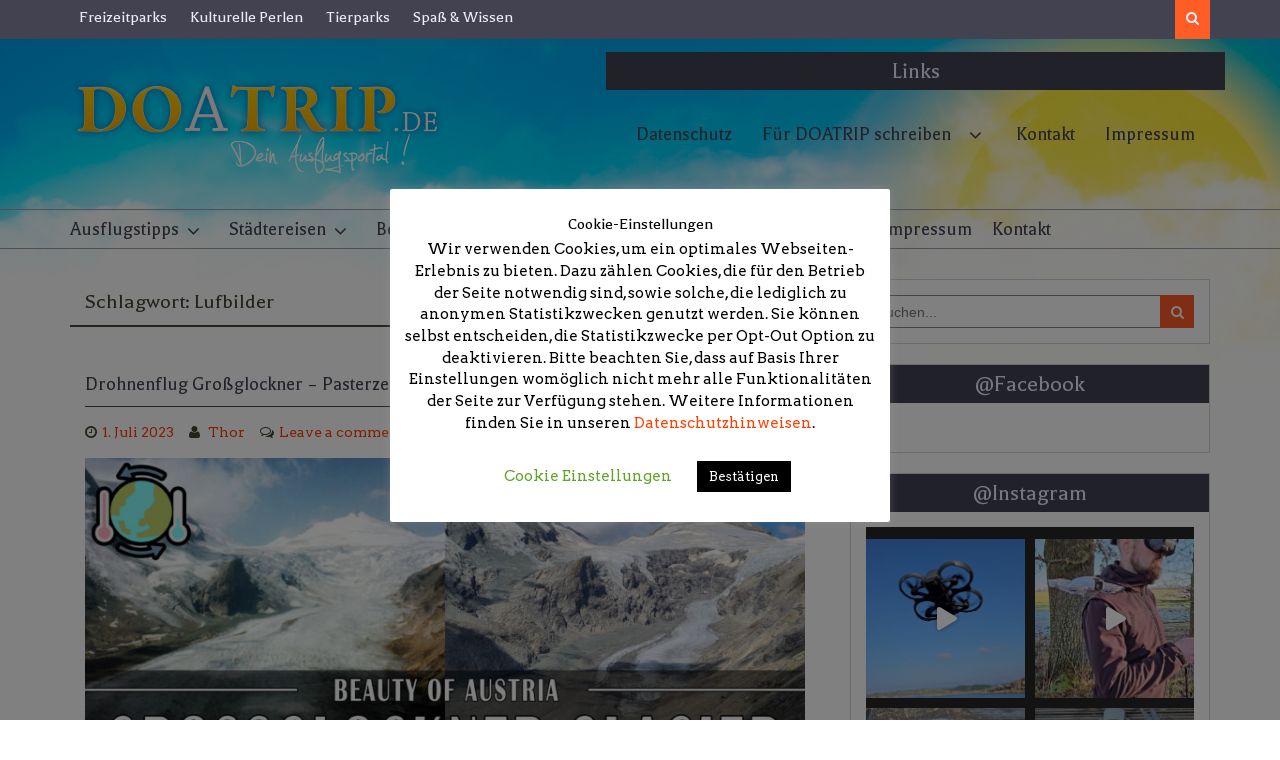

--- FILE ---
content_type: text/html; charset=UTF-8
request_url: https://blog.doatrip.de/tag/lufbilder/
body_size: 17786
content:
<!DOCTYPE html> <html lang="de">
<head>
    <meta charset="UTF-8">
    <meta name="viewport" content="width=device-width, initial-scale=1">
    <link rel="profile" href="http://gmpg.org/xfn/11">
    <link rel="pingback" href="https://blog.doatrip.de/xmlrpc.php">
    <meta name='robots' content='index, follow, max-image-preview:large, max-snippet:-1, max-video-preview:-1' />

	<!-- This site is optimized with the Yoast SEO plugin v26.8 - https://yoast.com/product/yoast-seo-wordpress/ -->
	<title>Lufbilder Archives - DOATRIP.de - Dein Ausflugsblog</title>
	<link rel="canonical" href="https://blog.doatrip.de/tag/lufbilder/" />
	<meta property="og:locale" content="de_DE" />
	<meta property="og:type" content="article" />
	<meta property="og:title" content="Lufbilder Archives - DOATRIP.de - Dein Ausflugsblog" />
	<meta property="og:url" content="https://blog.doatrip.de/tag/lufbilder/" />
	<meta property="og:site_name" content="DOATRIP.de - Dein Ausflugsblog" />
	<script type="application/ld+json" class="yoast-schema-graph">{"@context":"https://schema.org","@graph":[{"@type":"CollectionPage","@id":"https://blog.doatrip.de/tag/lufbilder/","url":"https://blog.doatrip.de/tag/lufbilder/","name":"Lufbilder Archives - DOATRIP.de - Dein Ausflugsblog","isPartOf":{"@id":"https://blog.doatrip.de/#website"},"primaryImageOfPage":{"@id":"https://blog.doatrip.de/tag/lufbilder/#primaryimage"},"image":{"@id":"https://blog.doatrip.de/tag/lufbilder/#primaryimage"},"thumbnailUrl":"https://blog.doatrip.de/wp-content/uploads/thumb-3-scaled.jpg","breadcrumb":{"@id":"https://blog.doatrip.de/tag/lufbilder/#breadcrumb"},"inLanguage":"de"},{"@type":"ImageObject","inLanguage":"de","@id":"https://blog.doatrip.de/tag/lufbilder/#primaryimage","url":"https://blog.doatrip.de/wp-content/uploads/thumb-3-scaled.jpg","contentUrl":"https://blog.doatrip.de/wp-content/uploads/thumb-3-scaled.jpg","width":2560,"height":1440},{"@type":"BreadcrumbList","@id":"https://blog.doatrip.de/tag/lufbilder/#breadcrumb","itemListElement":[{"@type":"ListItem","position":1,"name":"Home","item":"https://blog.doatrip.de/"},{"@type":"ListItem","position":2,"name":"Lufbilder"}]},{"@type":"WebSite","@id":"https://blog.doatrip.de/#website","url":"https://blog.doatrip.de/","name":"DOATRIP.de - Dein Ausflugsblog","description":"Der Blog für schönsten Ausflugsziele, Ausflugstipps, Städtereisen und Kurztrips","publisher":{"@id":"https://blog.doatrip.de/#organization"},"potentialAction":[{"@type":"SearchAction","target":{"@type":"EntryPoint","urlTemplate":"https://blog.doatrip.de/?s={search_term_string}"},"query-input":{"@type":"PropertyValueSpecification","valueRequired":true,"valueName":"search_term_string"}}],"inLanguage":"de"},{"@type":"Organization","@id":"https://blog.doatrip.de/#organization","name":"DOATRIP.de - Dein Ausflugsblog","url":"https://blog.doatrip.de/","logo":{"@type":"ImageObject","inLanguage":"de","@id":"https://blog.doatrip.de/#/schema/logo/image/","url":"https://blog.doatrip.de/wp-content/uploads/cropped-doatrip_logo-e1445901003122.png","contentUrl":"https://blog.doatrip.de/wp-content/uploads/cropped-doatrip_logo-e1445901003122.png","width":375,"height":100,"caption":"DOATRIP.de - Dein Ausflugsblog"},"image":{"@id":"https://blog.doatrip.de/#/schema/logo/image/"}}]}</script>
	<!-- / Yoast SEO plugin. -->


<link rel='dns-prefetch' href='//fonts.googleapis.com' />
<link rel="alternate" type="application/rss+xml" title="DOATRIP.de - Dein Ausflugsblog &raquo; Feed" href="https://blog.doatrip.de/feed/" />
<link rel="alternate" type="application/rss+xml" title="DOATRIP.de - Dein Ausflugsblog &raquo; Kommentar-Feed" href="https://blog.doatrip.de/comments/feed/" />
<link rel="alternate" type="application/rss+xml" title="DOATRIP.de - Dein Ausflugsblog &raquo; Schlagwort-Feed zu Lufbilder" href="https://blog.doatrip.de/tag/lufbilder/feed/" />
<style id='wp-img-auto-sizes-contain-inline-css' type='text/css'>
img:is([sizes=auto i],[sizes^="auto," i]){contain-intrinsic-size:3000px 1500px}
/*# sourceURL=wp-img-auto-sizes-contain-inline-css */
</style>
<link rel='stylesheet' id='sbi_styles-css' href='https://blog.doatrip.de/wp-content/plugins/instagram-feed/css/sbi-styles.min.css?ver=6.10.0' type='text/css' media='all' />
<style id='wp-emoji-styles-inline-css' type='text/css'>

	img.wp-smiley, img.emoji {
		display: inline !important;
		border: none !important;
		box-shadow: none !important;
		height: 1em !important;
		width: 1em !important;
		margin: 0 0.07em !important;
		vertical-align: -0.1em !important;
		background: none !important;
		padding: 0 !important;
	}
/*# sourceURL=wp-emoji-styles-inline-css */
</style>
<style id='wp-block-library-inline-css' type='text/css'>
:root{--wp-block-synced-color:#7a00df;--wp-block-synced-color--rgb:122,0,223;--wp-bound-block-color:var(--wp-block-synced-color);--wp-editor-canvas-background:#ddd;--wp-admin-theme-color:#007cba;--wp-admin-theme-color--rgb:0,124,186;--wp-admin-theme-color-darker-10:#006ba1;--wp-admin-theme-color-darker-10--rgb:0,107,160.5;--wp-admin-theme-color-darker-20:#005a87;--wp-admin-theme-color-darker-20--rgb:0,90,135;--wp-admin-border-width-focus:2px}@media (min-resolution:192dpi){:root{--wp-admin-border-width-focus:1.5px}}.wp-element-button{cursor:pointer}:root .has-very-light-gray-background-color{background-color:#eee}:root .has-very-dark-gray-background-color{background-color:#313131}:root .has-very-light-gray-color{color:#eee}:root .has-very-dark-gray-color{color:#313131}:root .has-vivid-green-cyan-to-vivid-cyan-blue-gradient-background{background:linear-gradient(135deg,#00d084,#0693e3)}:root .has-purple-crush-gradient-background{background:linear-gradient(135deg,#34e2e4,#4721fb 50%,#ab1dfe)}:root .has-hazy-dawn-gradient-background{background:linear-gradient(135deg,#faaca8,#dad0ec)}:root .has-subdued-olive-gradient-background{background:linear-gradient(135deg,#fafae1,#67a671)}:root .has-atomic-cream-gradient-background{background:linear-gradient(135deg,#fdd79a,#004a59)}:root .has-nightshade-gradient-background{background:linear-gradient(135deg,#330968,#31cdcf)}:root .has-midnight-gradient-background{background:linear-gradient(135deg,#020381,#2874fc)}:root{--wp--preset--font-size--normal:16px;--wp--preset--font-size--huge:42px}.has-regular-font-size{font-size:1em}.has-larger-font-size{font-size:2.625em}.has-normal-font-size{font-size:var(--wp--preset--font-size--normal)}.has-huge-font-size{font-size:var(--wp--preset--font-size--huge)}.has-text-align-center{text-align:center}.has-text-align-left{text-align:left}.has-text-align-right{text-align:right}.has-fit-text{white-space:nowrap!important}#end-resizable-editor-section{display:none}.aligncenter{clear:both}.items-justified-left{justify-content:flex-start}.items-justified-center{justify-content:center}.items-justified-right{justify-content:flex-end}.items-justified-space-between{justify-content:space-between}.screen-reader-text{border:0;clip-path:inset(50%);height:1px;margin:-1px;overflow:hidden;padding:0;position:absolute;width:1px;word-wrap:normal!important}.screen-reader-text:focus{background-color:#ddd;clip-path:none;color:#444;display:block;font-size:1em;height:auto;left:5px;line-height:normal;padding:15px 23px 14px;text-decoration:none;top:5px;width:auto;z-index:100000}html :where(.has-border-color){border-style:solid}html :where([style*=border-top-color]){border-top-style:solid}html :where([style*=border-right-color]){border-right-style:solid}html :where([style*=border-bottom-color]){border-bottom-style:solid}html :where([style*=border-left-color]){border-left-style:solid}html :where([style*=border-width]){border-style:solid}html :where([style*=border-top-width]){border-top-style:solid}html :where([style*=border-right-width]){border-right-style:solid}html :where([style*=border-bottom-width]){border-bottom-style:solid}html :where([style*=border-left-width]){border-left-style:solid}html :where(img[class*=wp-image-]){height:auto;max-width:100%}:where(figure){margin:0 0 1em}html :where(.is-position-sticky){--wp-admin--admin-bar--position-offset:var(--wp-admin--admin-bar--height,0px)}@media screen and (max-width:600px){html :where(.is-position-sticky){--wp-admin--admin-bar--position-offset:0px}}

/*# sourceURL=wp-block-library-inline-css */
</style><style id='global-styles-inline-css' type='text/css'>
:root{--wp--preset--aspect-ratio--square: 1;--wp--preset--aspect-ratio--4-3: 4/3;--wp--preset--aspect-ratio--3-4: 3/4;--wp--preset--aspect-ratio--3-2: 3/2;--wp--preset--aspect-ratio--2-3: 2/3;--wp--preset--aspect-ratio--16-9: 16/9;--wp--preset--aspect-ratio--9-16: 9/16;--wp--preset--color--black: #000;--wp--preset--color--cyan-bluish-gray: #abb8c3;--wp--preset--color--white: #ffffff;--wp--preset--color--pale-pink: #f78da7;--wp--preset--color--vivid-red: #cf2e2e;--wp--preset--color--luminous-vivid-orange: #ff6900;--wp--preset--color--luminous-vivid-amber: #fcb900;--wp--preset--color--light-green-cyan: #7bdcb5;--wp--preset--color--vivid-green-cyan: #00d084;--wp--preset--color--pale-cyan-blue: #8ed1fc;--wp--preset--color--vivid-cyan-blue: #0693e3;--wp--preset--color--vivid-purple: #9b51e0;--wp--preset--color--light-black: #434250;--wp--preset--color--orange: #ff3f00;--wp--preset--color--grey: #ececfb;--wp--preset--gradient--vivid-cyan-blue-to-vivid-purple: linear-gradient(135deg,rgb(6,147,227) 0%,rgb(155,81,224) 100%);--wp--preset--gradient--light-green-cyan-to-vivid-green-cyan: linear-gradient(135deg,rgb(122,220,180) 0%,rgb(0,208,130) 100%);--wp--preset--gradient--luminous-vivid-amber-to-luminous-vivid-orange: linear-gradient(135deg,rgb(252,185,0) 0%,rgb(255,105,0) 100%);--wp--preset--gradient--luminous-vivid-orange-to-vivid-red: linear-gradient(135deg,rgb(255,105,0) 0%,rgb(207,46,46) 100%);--wp--preset--gradient--very-light-gray-to-cyan-bluish-gray: linear-gradient(135deg,rgb(238,238,238) 0%,rgb(169,184,195) 100%);--wp--preset--gradient--cool-to-warm-spectrum: linear-gradient(135deg,rgb(74,234,220) 0%,rgb(151,120,209) 20%,rgb(207,42,186) 40%,rgb(238,44,130) 60%,rgb(251,105,98) 80%,rgb(254,248,76) 100%);--wp--preset--gradient--blush-light-purple: linear-gradient(135deg,rgb(255,206,236) 0%,rgb(152,150,240) 100%);--wp--preset--gradient--blush-bordeaux: linear-gradient(135deg,rgb(254,205,165) 0%,rgb(254,45,45) 50%,rgb(107,0,62) 100%);--wp--preset--gradient--luminous-dusk: linear-gradient(135deg,rgb(255,203,112) 0%,rgb(199,81,192) 50%,rgb(65,88,208) 100%);--wp--preset--gradient--pale-ocean: linear-gradient(135deg,rgb(255,245,203) 0%,rgb(182,227,212) 50%,rgb(51,167,181) 100%);--wp--preset--gradient--electric-grass: linear-gradient(135deg,rgb(202,248,128) 0%,rgb(113,206,126) 100%);--wp--preset--gradient--midnight: linear-gradient(135deg,rgb(2,3,129) 0%,rgb(40,116,252) 100%);--wp--preset--font-size--small: 12px;--wp--preset--font-size--medium: 20px;--wp--preset--font-size--large: 36px;--wp--preset--font-size--x-large: 42px;--wp--preset--font-size--regular: 16px;--wp--preset--font-size--larger: 36px;--wp--preset--font-size--huge: 48px;--wp--preset--spacing--20: 0.44rem;--wp--preset--spacing--30: 0.67rem;--wp--preset--spacing--40: 1rem;--wp--preset--spacing--50: 1.5rem;--wp--preset--spacing--60: 2.25rem;--wp--preset--spacing--70: 3.38rem;--wp--preset--spacing--80: 5.06rem;--wp--preset--shadow--natural: 6px 6px 9px rgba(0, 0, 0, 0.2);--wp--preset--shadow--deep: 12px 12px 50px rgba(0, 0, 0, 0.4);--wp--preset--shadow--sharp: 6px 6px 0px rgba(0, 0, 0, 0.2);--wp--preset--shadow--outlined: 6px 6px 0px -3px rgb(255, 255, 255), 6px 6px rgb(0, 0, 0);--wp--preset--shadow--crisp: 6px 6px 0px rgb(0, 0, 0);}:where(.is-layout-flex){gap: 0.5em;}:where(.is-layout-grid){gap: 0.5em;}body .is-layout-flex{display: flex;}.is-layout-flex{flex-wrap: wrap;align-items: center;}.is-layout-flex > :is(*, div){margin: 0;}body .is-layout-grid{display: grid;}.is-layout-grid > :is(*, div){margin: 0;}:where(.wp-block-columns.is-layout-flex){gap: 2em;}:where(.wp-block-columns.is-layout-grid){gap: 2em;}:where(.wp-block-post-template.is-layout-flex){gap: 1.25em;}:where(.wp-block-post-template.is-layout-grid){gap: 1.25em;}.has-black-color{color: var(--wp--preset--color--black) !important;}.has-cyan-bluish-gray-color{color: var(--wp--preset--color--cyan-bluish-gray) !important;}.has-white-color{color: var(--wp--preset--color--white) !important;}.has-pale-pink-color{color: var(--wp--preset--color--pale-pink) !important;}.has-vivid-red-color{color: var(--wp--preset--color--vivid-red) !important;}.has-luminous-vivid-orange-color{color: var(--wp--preset--color--luminous-vivid-orange) !important;}.has-luminous-vivid-amber-color{color: var(--wp--preset--color--luminous-vivid-amber) !important;}.has-light-green-cyan-color{color: var(--wp--preset--color--light-green-cyan) !important;}.has-vivid-green-cyan-color{color: var(--wp--preset--color--vivid-green-cyan) !important;}.has-pale-cyan-blue-color{color: var(--wp--preset--color--pale-cyan-blue) !important;}.has-vivid-cyan-blue-color{color: var(--wp--preset--color--vivid-cyan-blue) !important;}.has-vivid-purple-color{color: var(--wp--preset--color--vivid-purple) !important;}.has-black-background-color{background-color: var(--wp--preset--color--black) !important;}.has-cyan-bluish-gray-background-color{background-color: var(--wp--preset--color--cyan-bluish-gray) !important;}.has-white-background-color{background-color: var(--wp--preset--color--white) !important;}.has-pale-pink-background-color{background-color: var(--wp--preset--color--pale-pink) !important;}.has-vivid-red-background-color{background-color: var(--wp--preset--color--vivid-red) !important;}.has-luminous-vivid-orange-background-color{background-color: var(--wp--preset--color--luminous-vivid-orange) !important;}.has-luminous-vivid-amber-background-color{background-color: var(--wp--preset--color--luminous-vivid-amber) !important;}.has-light-green-cyan-background-color{background-color: var(--wp--preset--color--light-green-cyan) !important;}.has-vivid-green-cyan-background-color{background-color: var(--wp--preset--color--vivid-green-cyan) !important;}.has-pale-cyan-blue-background-color{background-color: var(--wp--preset--color--pale-cyan-blue) !important;}.has-vivid-cyan-blue-background-color{background-color: var(--wp--preset--color--vivid-cyan-blue) !important;}.has-vivid-purple-background-color{background-color: var(--wp--preset--color--vivid-purple) !important;}.has-black-border-color{border-color: var(--wp--preset--color--black) !important;}.has-cyan-bluish-gray-border-color{border-color: var(--wp--preset--color--cyan-bluish-gray) !important;}.has-white-border-color{border-color: var(--wp--preset--color--white) !important;}.has-pale-pink-border-color{border-color: var(--wp--preset--color--pale-pink) !important;}.has-vivid-red-border-color{border-color: var(--wp--preset--color--vivid-red) !important;}.has-luminous-vivid-orange-border-color{border-color: var(--wp--preset--color--luminous-vivid-orange) !important;}.has-luminous-vivid-amber-border-color{border-color: var(--wp--preset--color--luminous-vivid-amber) !important;}.has-light-green-cyan-border-color{border-color: var(--wp--preset--color--light-green-cyan) !important;}.has-vivid-green-cyan-border-color{border-color: var(--wp--preset--color--vivid-green-cyan) !important;}.has-pale-cyan-blue-border-color{border-color: var(--wp--preset--color--pale-cyan-blue) !important;}.has-vivid-cyan-blue-border-color{border-color: var(--wp--preset--color--vivid-cyan-blue) !important;}.has-vivid-purple-border-color{border-color: var(--wp--preset--color--vivid-purple) !important;}.has-vivid-cyan-blue-to-vivid-purple-gradient-background{background: var(--wp--preset--gradient--vivid-cyan-blue-to-vivid-purple) !important;}.has-light-green-cyan-to-vivid-green-cyan-gradient-background{background: var(--wp--preset--gradient--light-green-cyan-to-vivid-green-cyan) !important;}.has-luminous-vivid-amber-to-luminous-vivid-orange-gradient-background{background: var(--wp--preset--gradient--luminous-vivid-amber-to-luminous-vivid-orange) !important;}.has-luminous-vivid-orange-to-vivid-red-gradient-background{background: var(--wp--preset--gradient--luminous-vivid-orange-to-vivid-red) !important;}.has-very-light-gray-to-cyan-bluish-gray-gradient-background{background: var(--wp--preset--gradient--very-light-gray-to-cyan-bluish-gray) !important;}.has-cool-to-warm-spectrum-gradient-background{background: var(--wp--preset--gradient--cool-to-warm-spectrum) !important;}.has-blush-light-purple-gradient-background{background: var(--wp--preset--gradient--blush-light-purple) !important;}.has-blush-bordeaux-gradient-background{background: var(--wp--preset--gradient--blush-bordeaux) !important;}.has-luminous-dusk-gradient-background{background: var(--wp--preset--gradient--luminous-dusk) !important;}.has-pale-ocean-gradient-background{background: var(--wp--preset--gradient--pale-ocean) !important;}.has-electric-grass-gradient-background{background: var(--wp--preset--gradient--electric-grass) !important;}.has-midnight-gradient-background{background: var(--wp--preset--gradient--midnight) !important;}.has-small-font-size{font-size: var(--wp--preset--font-size--small) !important;}.has-medium-font-size{font-size: var(--wp--preset--font-size--medium) !important;}.has-large-font-size{font-size: var(--wp--preset--font-size--large) !important;}.has-x-large-font-size{font-size: var(--wp--preset--font-size--x-large) !important;}
/*# sourceURL=global-styles-inline-css */
</style>

<style id='classic-theme-styles-inline-css' type='text/css'>
/*! This file is auto-generated */
.wp-block-button__link{color:#fff;background-color:#32373c;border-radius:9999px;box-shadow:none;text-decoration:none;padding:calc(.667em + 2px) calc(1.333em + 2px);font-size:1.125em}.wp-block-file__button{background:#32373c;color:#fff;text-decoration:none}
/*# sourceURL=/wp-includes/css/classic-themes.min.css */
</style>
<link rel='stylesheet' id='cptch_stylesheet-css' href='https://blog.doatrip.de/wp-content/plugins/captcha/css/front_end_style.css?ver=4.4.5' type='text/css' media='all' />
<link rel='stylesheet' id='dashicons-css' href='https://blog.doatrip.de/wp-includes/css/dashicons.min.css?ver=6.9' type='text/css' media='all' />
<link rel='stylesheet' id='cptch_desktop_style-css' href='https://blog.doatrip.de/wp-content/plugins/captcha/css/desktop_style.css?ver=4.4.5' type='text/css' media='all' />
<link rel='stylesheet' id='cntctfrm_form_style-css' href='https://blog.doatrip.de/wp-content/plugins/contact-form-plugin/css/form_style.css?ver=4.3.6' type='text/css' media='all' />
<link rel='stylesheet' id='cookie-law-info-css' href='https://blog.doatrip.de/wp-content/plugins/cookie-law-info/legacy/public/css/cookie-law-info-public.css?ver=3.3.9.1' type='text/css' media='all' />
<link rel='stylesheet' id='cookie-law-info-gdpr-css' href='https://blog.doatrip.de/wp-content/plugins/cookie-law-info/legacy/public/css/cookie-law-info-gdpr.css?ver=3.3.9.1' type='text/css' media='all' />
<link rel='stylesheet' id='magzimum-bootstrap-css' href='https://blog.doatrip.de/wp-content/themes/magzimum/assets/css/bootstrap.min.css?ver=3.3.4' type='text/css' media='all' />
<link rel='stylesheet' id='magzimum-fontawesome-css' href='https://blog.doatrip.de/wp-content/themes/magzimum/third-party/font-awesome/css/font-awesome.min.css?ver=4.3' type='text/css' media='all' />
<link rel='stylesheet' id='magzinum-google-fonts-arvo-css' href='//fonts.googleapis.com/css?family=Arvo%3A400%2C700&#038;ver=6.9' type='text/css' media='all' />
<link rel='stylesheet' id='magzinum-google-fonts-balthazar-css' href='//fonts.googleapis.com/css?family=Balthazar%3A400%2C700&#038;ver=6.9' type='text/css' media='all' />
<link rel='stylesheet' id='magzimum-style-css' href='https://blog.doatrip.de/wp-content/themes/magzimum/style.css?ver=6.9' type='text/css' media='all' />
<link rel='stylesheet' id='magzimum-mmenu-style-css' href='https://blog.doatrip.de/wp-content/themes/magzimum/third-party/mmenu/css/jquery.mmenu.css?ver=4.7.5' type='text/css' media='all' />
<link rel='stylesheet' id='magzimum-owl-carousel-style-css' href='https://blog.doatrip.de/wp-content/themes/magzimum/third-party/owl-carousel/css/owl.carousel.css?ver=2.0' type='text/css' media='all' />
<link rel='stylesheet' id='magzimum-responsive-style-css' href='https://blog.doatrip.de/wp-content/themes/magzimum/assets/css/responsive.css?ver=1.0.0' type='text/css' media='all' />
<link rel='stylesheet' id='magzimum-blocks-css' href='https://blog.doatrip.de/wp-content/themes/magzimum/assets/css/blocks.css?ver=6.9' type='text/css' media='all' />
<script type="text/javascript" src="https://blog.doatrip.de/wp-includes/js/jquery/jquery.min.js?ver=3.7.1" id="jquery-core-js"></script>
<script type="text/javascript" src="https://blog.doatrip.de/wp-includes/js/jquery/jquery-migrate.min.js?ver=3.4.1" id="jquery-migrate-js"></script>
<script type="text/javascript" id="cookie-law-info-js-extra">
/* <![CDATA[ */
var Cli_Data = {"nn_cookie_ids":[],"cookielist":[],"non_necessary_cookies":[],"ccpaEnabled":"","ccpaRegionBased":"","ccpaBarEnabled":"","strictlyEnabled":["necessary","obligatoire"],"ccpaType":"gdpr","js_blocking":"","custom_integration":"","triggerDomRefresh":"","secure_cookies":""};
var cli_cookiebar_settings = {"animate_speed_hide":"500","animate_speed_show":"500","background":"#FFF","border":"#b1a6a6c2","border_on":"","button_1_button_colour":"#000","button_1_button_hover":"#000000","button_1_link_colour":"#fff","button_1_as_button":"1","button_1_new_win":"","button_2_button_colour":"#333","button_2_button_hover":"#292929","button_2_link_colour":"#444","button_2_as_button":"","button_2_hidebar":"","button_3_button_colour":"#000","button_3_button_hover":"#000000","button_3_link_colour":"#fff","button_3_as_button":"1","button_3_new_win":"","button_4_button_colour":"#000","button_4_button_hover":"#000000","button_4_link_colour":"#62a329","button_4_as_button":"","button_7_button_colour":"#61a229","button_7_button_hover":"#4e8221","button_7_link_colour":"#fff","button_7_as_button":"1","button_7_new_win":"","font_family":"inherit","header_fix":"","notify_animate_hide":"1","notify_animate_show":"","notify_div_id":"#cookie-law-info-bar","notify_position_horizontal":"right","notify_position_vertical":"bottom","scroll_close":"","scroll_close_reload":"","accept_close_reload":"","reject_close_reload":"","showagain_tab":"1","showagain_background":"#fff","showagain_border":"#000","showagain_div_id":"#cookie-law-info-again","showagain_x_position":"100px","text":"#000","show_once_yn":"","show_once":"10000","logging_on":"","as_popup":"","popup_overlay":"1","bar_heading_text":"Cookie-Einstellungen","cookie_bar_as":"popup","popup_showagain_position":"bottom-right","widget_position":"left"};
var log_object = {"ajax_url":"https://blog.doatrip.de/wp-admin/admin-ajax.php"};
//# sourceURL=cookie-law-info-js-extra
/* ]]> */
</script>
<script type="text/javascript" src="https://blog.doatrip.de/wp-content/plugins/cookie-law-info/legacy/public/js/cookie-law-info-public.js?ver=3.3.9.1" id="cookie-law-info-js"></script>
<link rel="https://api.w.org/" href="https://blog.doatrip.de/wp-json/" /><link rel="alternate" title="JSON" type="application/json" href="https://blog.doatrip.de/wp-json/wp/v2/tags/309" /><link rel="EditURI" type="application/rsd+xml" title="RSD" href="https://blog.doatrip.de/xmlrpc.php?rsd" />
<meta name="generator" content="WordPress 6.9" />
<div id="fb-root"></div>
<script>(function(d, s, id) {
var js, fjs = d.getElementsByTagName(s)[0];
if (d.getElementById(id)) return;
js = d.createElement(s); js.id = id;
js.src = "//connect.facebook.net/en_US/sdk.js#xfbml=1&version=v2.3";
fjs.parentNode.insertBefore(js, fjs);
}(document, 'script', 'facebook-jssdk'));</script>
			<style type="text/css">
			body.custom-background { background-color: #ffffff }
			</style>
			<style type="text/css">
	body.custom-background { background-image: url('http://blog.doatrip.de/wp-content/uploads/header_no_logo.jpg'); background-repeat: no-repeat; background-position: top center; background-attachment: fixed; }
	</style>
	<link rel="icon" href="https://blog.doatrip.de/wp-content/uploads/doatrip_icon.png" sizes="32x32" />
<link rel="icon" href="https://blog.doatrip.de/wp-content/uploads/doatrip_icon.png" sizes="192x192" />
<link rel="apple-touch-icon" href="https://blog.doatrip.de/wp-content/uploads/doatrip_icon.png" />
<meta name="msapplication-TileImage" content="https://blog.doatrip.de/wp-content/uploads/doatrip_icon.png" />
</head>

<body class="archive tag tag-lufbilder tag-309 custom-background wp-custom-logo wp-theme-magzimum site-layout-fluid global-layout-right-sidebar group-blog">


        <div id="page" class="hfeed site container-fluid">
        <a class="skip-link screen-reader-text" href="#content">Skip to content</a>    <a href="#mob-menu" id="mobile-trigger"><i class="fa fa-bars"></i></a>
    <div style="display:none;">
      <div id="mob-menu">
          <ul id="menu-doatrip-basis" class="menu"><li id="menu-item-73" class="menu-item menu-item-type-taxonomy menu-item-object-category menu-item-has-children menu-item-73"><a href="https://blog.doatrip.de/category/ausflugstipps/">Ausflugstipps</a>
<ul class="sub-menu">
	<li id="menu-item-675" class="menu-item menu-item-type-taxonomy menu-item-object-category menu-item-675"><a href="https://blog.doatrip.de/category/ausflugstipps/camping/">Camping</a></li>
	<li id="menu-item-674" class="menu-item menu-item-type-taxonomy menu-item-object-category menu-item-674"><a href="https://blog.doatrip.de/category/ausflugstipps/kulturelle-ausflugsziele/">Kulturelle Perlen</a></li>
	<li id="menu-item-74" class="menu-item menu-item-type-taxonomy menu-item-object-category menu-item-74"><a href="https://blog.doatrip.de/category/ausflugstipps/freizeitparks/">Freizeitparks</a></li>
	<li id="menu-item-84" class="menu-item menu-item-type-taxonomy menu-item-object-category menu-item-84"><a href="https://blog.doatrip.de/category/ausflugstipps/tierparks/">Tierparks</a></li>
	<li id="menu-item-83" class="menu-item menu-item-type-taxonomy menu-item-object-category menu-item-83"><a href="https://blog.doatrip.de/category/ausflugstipps/spas-wissen/">Spaß &#038; Wissen</a></li>
</ul>
</li>
<li id="menu-item-86" class="menu-item menu-item-type-taxonomy menu-item-object-category menu-item-has-children menu-item-86"><a href="https://blog.doatrip.de/category/stadtereisen/">Städtereisen</a>
<ul class="sub-menu">
	<li id="menu-item-576" class="menu-item menu-item-type-taxonomy menu-item-object-category menu-item-576"><a href="https://blog.doatrip.de/category/stadtereisen/tipps-in-und-um-berlin/">Tipps in und um Berlin</a></li>
	<li id="menu-item-625" class="menu-item menu-item-type-taxonomy menu-item-object-category menu-item-625"><a href="https://blog.doatrip.de/category/stadtereisen/hansestadt-bremen/">Hansestadt Bremen</a></li>
	<li id="menu-item-848" class="menu-item menu-item-type-taxonomy menu-item-object-category menu-item-848"><a href="https://blog.doatrip.de/category/stadtereisen/mein-paris/">Mein Paris</a></li>
</ul>
</li>
<li id="menu-item-85" class="menu-item menu-item-type-taxonomy menu-item-object-category menu-item-85"><a href="https://blog.doatrip.de/category/beliebte-regionen/">Beliebte Regionen</a></li>
<li id="menu-item-830" class="menu-item menu-item-type-taxonomy menu-item-object-category menu-item-830"><a href="https://blog.doatrip.de/category/fernreisen/">Fernreisen</a></li>
<li id="menu-item-822" class="menu-item menu-item-type-post_type menu-item-object-page menu-item-has-children menu-item-822"><a href="https://blog.doatrip.de/fur-doatrip-schreiben/">Für DOATRIP schreiben</a>
<ul class="sub-menu">
	<li id="menu-item-823" class="menu-item menu-item-type-post_type menu-item-object-page menu-item-has-children menu-item-823"><a href="https://blog.doatrip.de/fur-doatrip-schreiben/kopierrechte/">Kopierrechte</a>
	<ul class="sub-menu">
		<li id="menu-item-824" class="menu-item menu-item-type-post_type menu-item-object-page menu-item-824"><a href="https://blog.doatrip.de/fur-doatrip-schreiben/kopierrechte/bist-du-neu-hier/">Bist du neu hier?</a></li>
	</ul>
</li>
</ul>
</li>
<li id="menu-item-825" class="menu-item menu-item-type-post_type menu-item-object-page menu-item-825"><a href="https://blog.doatrip.de/impressum/">Impressum</a></li>
<li id="menu-item-826" class="menu-item menu-item-type-post_type menu-item-object-page menu-item-826"><a href="https://blog.doatrip.de/kontakt/">Kontakt</a></li>
</ul>      </div><!-- #mob-menu -->
    </div>
          <a href="#mob-menu-top" id="mobile-trigger-top"><i class="fa fa-bars"></i></a>
      <div style="display:none;">
        <div id="mob-menu-top">
            <ul id="menu-sub_menu" class="menu"><li id="menu-item-808" class="menu-item menu-item-type-taxonomy menu-item-object-category menu-item-808"><a href="https://blog.doatrip.de/category/ausflugstipps/freizeitparks/">Freizeitparks</a></li>
<li id="menu-item-806" class="menu-item menu-item-type-taxonomy menu-item-object-category menu-item-806"><a href="https://blog.doatrip.de/category/ausflugstipps/kulturelle-ausflugsziele/">Kulturelle Perlen</a></li>
<li id="menu-item-807" class="menu-item menu-item-type-taxonomy menu-item-object-category menu-item-807"><a href="https://blog.doatrip.de/category/ausflugstipps/tierparks/">Tierparks</a></li>
<li id="menu-item-809" class="menu-item menu-item-type-taxonomy menu-item-object-category menu-item-809"><a href="https://blog.doatrip.de/category/ausflugstipps/spas-wissen/">Spaß &#038; Wissen</a></li>
</ul>        </div><!-- #mob-menu-top -->
      </div>
    
    
      <div id="site-top-bar">
      <div class="container">

        <div id="top-navigation" class="top-navigation"><ul id="menu-sub_menu-1" class="menu"><li class="menu-item menu-item-type-taxonomy menu-item-object-category menu-item-808"><a href="https://blog.doatrip.de/category/ausflugstipps/freizeitparks/">Freizeitparks</a></li>
<li class="menu-item menu-item-type-taxonomy menu-item-object-category menu-item-806"><a href="https://blog.doatrip.de/category/ausflugstipps/kulturelle-ausflugsziele/">Kulturelle Perlen</a></li>
<li class="menu-item menu-item-type-taxonomy menu-item-object-category menu-item-807"><a href="https://blog.doatrip.de/category/ausflugstipps/tierparks/">Tierparks</a></li>
<li class="menu-item menu-item-type-taxonomy menu-item-object-category menu-item-809"><a href="https://blog.doatrip.de/category/ausflugstipps/spas-wissen/">Spaß &#038; Wissen</a></li>
</ul></div>         <div class="header-top-icons-wrap">
                     
            <a href="#" class="fa fa-search" id="btn-search-icon"><span class="screen-reader-text">Search</span></a>

           <div id="header-search-form">
             <form role="search" method="get" id="searchform" class="searchform" action="https://blog.doatrip.de/">
    <label class="screen-reader-text" for="s">Search for:</label>
        <input type="text" value="" name="s" id="s"  placeholder="Suchen..."  class="search-field"/>
    <input type="submit" id="searchsubmit" value="&#xf002;" class="search-submit"/>
</form>
           </div><!-- #header-search-form -->

        </div><!-- .header-top-icons-wrap -->

      </div><!-- .container -->
    </div><!-- #site-top-bar -->
    <header id="masthead" class="site-header" role="banner"><div class="container">        <div class="site-branding">
      <h1 class="site-title"><a href="https://blog.doatrip.de/" rel="home">
                  <a href="https://blog.doatrip.de/" class="custom-logo-link" rel="home"><img width="375" height="100" src="https://blog.doatrip.de/wp-content/uploads/cropped-doatrip_logo-e1445901003122.png" class="custom-logo" alt="DOATRIP.de &#8211; Dein Ausflugsblog" decoding="async" /></a>                </a></h1>
                 </div><!-- .site-branding -->

          <div class="sidebar-header-right">
        <aside id="pages-2" class="widget widget_pages"><h3 class="widget-title">Links</h3>
			<ul>
				<li class="page_item page-item-1221"><a href="https://blog.doatrip.de/datenschutz/">Datenschutz</a></li>
<li class="page_item page-item-211 page_item_has_children"><a href="https://blog.doatrip.de/fur-doatrip-schreiben/">Für DOATRIP schreiben</a>
<ul class='children'>
	<li class="page_item page-item-216 page_item_has_children"><a href="https://blog.doatrip.de/fur-doatrip-schreiben/kopierrechte/">Kopierrechte</a>
	<ul class='children'>
		<li class="page_item page-item-223"><a href="https://blog.doatrip.de/fur-doatrip-schreiben/kopierrechte/bist-du-neu-hier/">Bist du neu hier?</a></li>
	</ul>
</li>
</ul>
</li>
<li class="page_item page-item-11"><a href="https://blog.doatrip.de/kontakt/">Kontakt</a></li>
<li class="page_item page-item-24"><a href="https://blog.doatrip.de/impressum/">Impressum</a></li>
			</ul>

			</aside>      </div><!-- .sidebar-header-right -->
          </div><!-- .container --></header><!-- #masthead -->    <div id="site-navigation" role="navigation">
      <div class="container">

        <nav class="main-navigation"><ul id="menu-doatrip-basis-1" class="menu"><li class="menu-item menu-item-type-taxonomy menu-item-object-category menu-item-has-children menu-item-73"><a href="https://blog.doatrip.de/category/ausflugstipps/">Ausflugstipps</a>
<ul class="sub-menu">
	<li class="menu-item menu-item-type-taxonomy menu-item-object-category menu-item-675"><a href="https://blog.doatrip.de/category/ausflugstipps/camping/">Camping</a></li>
	<li class="menu-item menu-item-type-taxonomy menu-item-object-category menu-item-674"><a href="https://blog.doatrip.de/category/ausflugstipps/kulturelle-ausflugsziele/">Kulturelle Perlen</a></li>
	<li class="menu-item menu-item-type-taxonomy menu-item-object-category menu-item-74"><a href="https://blog.doatrip.de/category/ausflugstipps/freizeitparks/">Freizeitparks</a></li>
	<li class="menu-item menu-item-type-taxonomy menu-item-object-category menu-item-84"><a href="https://blog.doatrip.de/category/ausflugstipps/tierparks/">Tierparks</a></li>
	<li class="menu-item menu-item-type-taxonomy menu-item-object-category menu-item-83"><a href="https://blog.doatrip.de/category/ausflugstipps/spas-wissen/">Spaß &#038; Wissen</a></li>
</ul>
</li>
<li class="menu-item menu-item-type-taxonomy menu-item-object-category menu-item-has-children menu-item-86"><a href="https://blog.doatrip.de/category/stadtereisen/">Städtereisen</a>
<ul class="sub-menu">
	<li class="menu-item menu-item-type-taxonomy menu-item-object-category menu-item-576"><a href="https://blog.doatrip.de/category/stadtereisen/tipps-in-und-um-berlin/">Tipps in und um Berlin</a></li>
	<li class="menu-item menu-item-type-taxonomy menu-item-object-category menu-item-625"><a href="https://blog.doatrip.de/category/stadtereisen/hansestadt-bremen/">Hansestadt Bremen</a></li>
	<li class="menu-item menu-item-type-taxonomy menu-item-object-category menu-item-848"><a href="https://blog.doatrip.de/category/stadtereisen/mein-paris/">Mein Paris</a></li>
</ul>
</li>
<li class="menu-item menu-item-type-taxonomy menu-item-object-category menu-item-85"><a href="https://blog.doatrip.de/category/beliebte-regionen/">Beliebte Regionen</a></li>
<li class="menu-item menu-item-type-taxonomy menu-item-object-category menu-item-830"><a href="https://blog.doatrip.de/category/fernreisen/">Fernreisen</a></li>
<li class="menu-item menu-item-type-post_type menu-item-object-page menu-item-has-children menu-item-822"><a href="https://blog.doatrip.de/fur-doatrip-schreiben/">Für DOATRIP schreiben</a>
<ul class="sub-menu">
	<li class="menu-item menu-item-type-post_type menu-item-object-page menu-item-has-children menu-item-823"><a href="https://blog.doatrip.de/fur-doatrip-schreiben/kopierrechte/">Kopierrechte</a>
	<ul class="sub-menu">
		<li class="menu-item menu-item-type-post_type menu-item-object-page menu-item-824"><a href="https://blog.doatrip.de/fur-doatrip-schreiben/kopierrechte/bist-du-neu-hier/">Bist du neu hier?</a></li>
	</ul>
</li>
</ul>
</li>
<li class="menu-item menu-item-type-post_type menu-item-object-page menu-item-825"><a href="https://blog.doatrip.de/impressum/">Impressum</a></li>
<li class="menu-item menu-item-type-post_type menu-item-object-page menu-item-826"><a href="https://blog.doatrip.de/kontakt/">Kontakt</a></li>
</ul></nav>
      </div><!-- .container -->
    </div><!-- #site-navigation -->
    
  <div id="content" class="site-content"><div class="container"><div class="row">    

	<div id="primary"  class="content-area col-sm-8"  >
		<main id="main" class="site-main" role="main">

		
			<header class="page-header">
				<h2 class="page-title">Schlagwort: <span>Lufbilder</span></h2>			</header><!-- .page-header -->

						
				<article id="post-1499" class="post-1499 post type-post status-publish format-standard has-post-thumbnail hentry category-allgemein tag-drohne tag-drohnenflug tag-lufbilder tag-reisen">
  <header class="entry-header">
    <h2 class="entry-title"><a href="https://blog.doatrip.de/grossglockner-pasterze-in-oesterreich-schmilzt/" rel="bookmark">Drohnenflug Großglockner &#8211; Pasterze in Österreich schmilzt</a></h2>
            <div class="entry-meta">
            <span class="posted-on"><a href="https://blog.doatrip.de/grossglockner-pasterze-in-oesterreich-schmilzt/" rel="bookmark"><time class="entry-date published" datetime="2023-07-01T00:49:41+01:00">1. Juli 2023</time><time class="updated" datetime="2023-07-05T00:51:33+01:00">5. Juli 2023</time></a></span><span class="byline"> <span class="author vcard"><a class="url fn n" href="https://blog.doatrip.de/author/thor/">Thor</a></span></span><span class="comments-link"><a href="https://blog.doatrip.de/grossglockner-pasterze-in-oesterreich-schmilzt/#respond">Leave a comment</a></span><span class="cat-links"><a href="https://blog.doatrip.de/category/allgemein/" rel="category tag">Allgemein</a></span>    </div><!-- .entry-meta -->
      </header><!-- .entry-header -->

           <div class="entry-summary">
                 <img width="750" height="422" src="https://blog.doatrip.de/wp-content/uploads/thumb-3-1024x576.jpg" class="aligncenter wp-post-image" alt="" decoding="async" fetchpriority="high" srcset="https://blog.doatrip.de/wp-content/uploads/thumb-3-1024x576.jpg 1024w, https://blog.doatrip.de/wp-content/uploads/thumb-3-300x169.jpg 300w, https://blog.doatrip.de/wp-content/uploads/thumb-3-768x432.jpg 768w, https://blog.doatrip.de/wp-content/uploads/thumb-3-1536x864.jpg 1536w, https://blog.doatrip.de/wp-content/uploads/thumb-3-2048x1152.jpg 2048w" sizes="(max-width: 750px) 100vw, 750px" />                      </div><!-- .entry-summary -->
      
  <footer class="entry-footer">
    <span class="tags-links"><i class="fa fa-tags"></i><a href="https://blog.doatrip.de/tag/drohne/" rel="tag">Drohne</a>, <a href="https://blog.doatrip.de/tag/drohnenflug/" rel="tag">Drohnenflug</a>, <a href="https://blog.doatrip.de/tag/lufbilder/" rel="tag">Lufbilder</a>, <a href="https://blog.doatrip.de/tag/reisen/" rel="tag">Reisen</a></span>  </footer><!-- .entry-footer -->
</article><!-- #post-## -->

			
			
		
		</main><!-- #main -->
	</div><!-- #primary -->



<div id="sidebar-primary" role="complementary"  class="widget-area sidebar col-sm-4"  >
  
    <aside id="search-3" class="widget widget_search"><form role="search" method="get" id="searchform" class="searchform" action="https://blog.doatrip.de/">
    <label class="screen-reader-text" for="s">Search for:</label>
        <input type="text" value="" name="s" id="s"  placeholder="Suchen..."  class="search-field"/>
    <input type="submit" id="searchsubmit" value="&#xf002;" class="search-submit"/>
</form>
</aside><aside id="smashify_facebook_page_plugin_likebox_widgets" class="widget widget_smashify_facebook_page_plugin_likebox"><h3 class="widget-title">@Facebook</h3><div class="fb-page" data-href="https://www.facebook.com/DoATrip" data-hide-cover="false" data-show-facepile="true" data-show-posts="false"><div class="fb-xfbml-parse-ignore"></div></div></aside><aside id="text-8" class="widget widget_text"><h3 class="widget-title">@Instagram</h3>			<div class="textwidget">
<div id="sb_instagram"  class="sbi sbi_mob_col_1 sbi_tab_col_2 sbi_col_2 sbi_width_resp sbi_palette_dark" style="padding-bottom: 10px;"	 data-feedid="*2"  data-res="auto" data-cols="2" data-colsmobile="1" data-colstablet="2" data-num="8" data-nummobile="8" data-item-padding="5"	 data-shortcode-atts="{&quot;feed&quot;:&quot;2&quot;}"  data-postid="" data-locatornonce="d3c0d3dcab" data-imageaspectratio="1:1" data-sbi-flags="favorLocal,gdpr">
	
	<div id="sbi_images"  style="gap: 10px;">
		<div class="sbi_item sbi_type_video sbi_new sbi_transition"
	id="sbi_18050452883050140" data-date="1733224835">
	<div class="sbi_photo_wrap">
		<a class="sbi_photo" href="https://www.instagram.com/reel/DDHUGfDCUcC/" target="_blank" rel="noopener nofollow"
			data-full-res="https://scontent-fra5-1.cdninstagram.com/v/t51.75761-15/468891940_18474020866061243_3895384118080068607_n.jpg?_nc_cat=100&#038;ccb=1-7&#038;_nc_sid=18de74&#038;_nc_ohc=lLZfxI_MSCYQ7kNvgG4s4qY&#038;_nc_zt=23&#038;_nc_ht=scontent-fra5-1.cdninstagram.com&#038;edm=ANo9K5cEAAAA&#038;_nc_gid=A5ZTYQwEfeG3xXEtSmjrMhS&#038;oh=00_AYAzGt7J_QEvhqXXMTKxor00inSy-B6NHbpAbvmEGVXCxw&#038;oe=67561210"
			data-img-src-set="{&quot;d&quot;:&quot;https:\/\/scontent-fra5-1.cdninstagram.com\/v\/t51.75761-15\/468891940_18474020866061243_3895384118080068607_n.jpg?_nc_cat=100&amp;ccb=1-7&amp;_nc_sid=18de74&amp;_nc_ohc=lLZfxI_MSCYQ7kNvgG4s4qY&amp;_nc_zt=23&amp;_nc_ht=scontent-fra5-1.cdninstagram.com&amp;edm=ANo9K5cEAAAA&amp;_nc_gid=A5ZTYQwEfeG3xXEtSmjrMhS&amp;oh=00_AYAzGt7J_QEvhqXXMTKxor00inSy-B6NHbpAbvmEGVXCxw&amp;oe=67561210&quot;,&quot;150&quot;:&quot;https:\/\/scontent-fra5-1.cdninstagram.com\/v\/t51.75761-15\/468891940_18474020866061243_3895384118080068607_n.jpg?_nc_cat=100&amp;ccb=1-7&amp;_nc_sid=18de74&amp;_nc_ohc=lLZfxI_MSCYQ7kNvgG4s4qY&amp;_nc_zt=23&amp;_nc_ht=scontent-fra5-1.cdninstagram.com&amp;edm=ANo9K5cEAAAA&amp;_nc_gid=A5ZTYQwEfeG3xXEtSmjrMhS&amp;oh=00_AYAzGt7J_QEvhqXXMTKxor00inSy-B6NHbpAbvmEGVXCxw&amp;oe=67561210&quot;,&quot;320&quot;:&quot;https:\/\/scontent-fra5-1.cdninstagram.com\/v\/t51.75761-15\/468891940_18474020866061243_3895384118080068607_n.jpg?_nc_cat=100&amp;ccb=1-7&amp;_nc_sid=18de74&amp;_nc_ohc=lLZfxI_MSCYQ7kNvgG4s4qY&amp;_nc_zt=23&amp;_nc_ht=scontent-fra5-1.cdninstagram.com&amp;edm=ANo9K5cEAAAA&amp;_nc_gid=A5ZTYQwEfeG3xXEtSmjrMhS&amp;oh=00_AYAzGt7J_QEvhqXXMTKxor00inSy-B6NHbpAbvmEGVXCxw&amp;oe=67561210&quot;,&quot;640&quot;:&quot;https:\/\/scontent-fra5-1.cdninstagram.com\/v\/t51.75761-15\/468891940_18474020866061243_3895384118080068607_n.jpg?_nc_cat=100&amp;ccb=1-7&amp;_nc_sid=18de74&amp;_nc_ohc=lLZfxI_MSCYQ7kNvgG4s4qY&amp;_nc_zt=23&amp;_nc_ht=scontent-fra5-1.cdninstagram.com&amp;edm=ANo9K5cEAAAA&amp;_nc_gid=A5ZTYQwEfeG3xXEtSmjrMhS&amp;oh=00_AYAzGt7J_QEvhqXXMTKxor00inSy-B6NHbpAbvmEGVXCxw&amp;oe=67561210&quot;}">
			<span class="sbi-screenreader">DJI AVATA2 compilation my absolut favorite drone S</span>
						<svg style="color: rgba(255,255,255,1)" class="svg-inline--fa fa-play fa-w-14 sbi_playbtn" aria-label="Play" aria-hidden="true" data-fa-processed="" data-prefix="fa" data-icon="play" role="presentation" xmlns="http://www.w3.org/2000/svg" viewBox="0 0 448 512"><path fill="currentColor" d="M424.4 214.7L72.4 6.6C43.8-10.3 0 6.1 0 47.9V464c0 37.5 40.7 60.1 72.4 41.3l352-208c31.4-18.5 31.5-64.1 0-82.6z"></path></svg>			<img decoding="async" src="https://blog.doatrip.de/wp-content/plugins/instagram-feed/img/placeholder.png" alt="DJI AVATA2 compilation my absolut favorite drone SOUND ON 🔥🤩 #shorts #dji #djiavata2 #drone #fpv #DJIDRONE #avata2 #fpvremote #fpvdrones #fpvlife #fpvpilot #fpvdrone #droneoftheday #dronevideo #dronepilot #dronelife" aria-hidden="true">
		</a>
	</div>
</div><div class="sbi_item sbi_type_video sbi_new sbi_transition"
	id="sbi_18048539669042021" data-date="1733058385">
	<div class="sbi_photo_wrap">
		<a class="sbi_photo" href="https://www.instagram.com/reel/DDCWuzSiz-e/" target="_blank" rel="noopener nofollow"
			data-full-res="https://scontent-fra5-2.cdninstagram.com/v/t51.75761-15/468654194_18473658955061243_4162362555736093357_n.jpg?_nc_cat=107&#038;ccb=1-7&#038;_nc_sid=18de74&#038;_nc_ohc=LqJNS1NU4GIQ7kNvgFQQC8j&#038;_nc_zt=23&#038;_nc_ht=scontent-fra5-2.cdninstagram.com&#038;edm=ANo9K5cEAAAA&#038;_nc_gid=A5ZTYQwEfeG3xXEtSmjrMhS&#038;oh=00_AYAFxF6R2bPm-cPnYAWzDdFr-y-eW6yHDjr27-3NWGsp7g&#038;oe=6755FE0F"
			data-img-src-set="{&quot;d&quot;:&quot;https:\/\/scontent-fra5-2.cdninstagram.com\/v\/t51.75761-15\/468654194_18473658955061243_4162362555736093357_n.jpg?_nc_cat=107&amp;ccb=1-7&amp;_nc_sid=18de74&amp;_nc_ohc=LqJNS1NU4GIQ7kNvgFQQC8j&amp;_nc_zt=23&amp;_nc_ht=scontent-fra5-2.cdninstagram.com&amp;edm=ANo9K5cEAAAA&amp;_nc_gid=A5ZTYQwEfeG3xXEtSmjrMhS&amp;oh=00_AYAFxF6R2bPm-cPnYAWzDdFr-y-eW6yHDjr27-3NWGsp7g&amp;oe=6755FE0F&quot;,&quot;150&quot;:&quot;https:\/\/scontent-fra5-2.cdninstagram.com\/v\/t51.75761-15\/468654194_18473658955061243_4162362555736093357_n.jpg?_nc_cat=107&amp;ccb=1-7&amp;_nc_sid=18de74&amp;_nc_ohc=LqJNS1NU4GIQ7kNvgFQQC8j&amp;_nc_zt=23&amp;_nc_ht=scontent-fra5-2.cdninstagram.com&amp;edm=ANo9K5cEAAAA&amp;_nc_gid=A5ZTYQwEfeG3xXEtSmjrMhS&amp;oh=00_AYAFxF6R2bPm-cPnYAWzDdFr-y-eW6yHDjr27-3NWGsp7g&amp;oe=6755FE0F&quot;,&quot;320&quot;:&quot;https:\/\/scontent-fra5-2.cdninstagram.com\/v\/t51.75761-15\/468654194_18473658955061243_4162362555736093357_n.jpg?_nc_cat=107&amp;ccb=1-7&amp;_nc_sid=18de74&amp;_nc_ohc=LqJNS1NU4GIQ7kNvgFQQC8j&amp;_nc_zt=23&amp;_nc_ht=scontent-fra5-2.cdninstagram.com&amp;edm=ANo9K5cEAAAA&amp;_nc_gid=A5ZTYQwEfeG3xXEtSmjrMhS&amp;oh=00_AYAFxF6R2bPm-cPnYAWzDdFr-y-eW6yHDjr27-3NWGsp7g&amp;oe=6755FE0F&quot;,&quot;640&quot;:&quot;https:\/\/scontent-fra5-2.cdninstagram.com\/v\/t51.75761-15\/468654194_18473658955061243_4162362555736093357_n.jpg?_nc_cat=107&amp;ccb=1-7&amp;_nc_sid=18de74&amp;_nc_ohc=LqJNS1NU4GIQ7kNvgFQQC8j&amp;_nc_zt=23&amp;_nc_ht=scontent-fra5-2.cdninstagram.com&amp;edm=ANo9K5cEAAAA&amp;_nc_gid=A5ZTYQwEfeG3xXEtSmjrMhS&amp;oh=00_AYAFxF6R2bPm-cPnYAWzDdFr-y-eW6yHDjr27-3NWGsp7g&amp;oe=6755FE0F&quot;}">
			<span class="sbi-screenreader">DJI Neo via Goggles 3 and motion controller 🔥😎 #dj</span>
						<svg style="color: rgba(255,255,255,1)" class="svg-inline--fa fa-play fa-w-14 sbi_playbtn" aria-label="Play" aria-hidden="true" data-fa-processed="" data-prefix="fa" data-icon="play" role="presentation" xmlns="http://www.w3.org/2000/svg" viewBox="0 0 448 512"><path fill="currentColor" d="M424.4 214.7L72.4 6.6C43.8-10.3 0 6.1 0 47.9V464c0 37.5 40.7 60.1 72.4 41.3l352-208c31.4-18.5 31.5-64.1 0-82.6z"></path></svg>			<img decoding="async" src="https://blog.doatrip.de/wp-content/plugins/instagram-feed/img/placeholder.png" alt="DJI Neo via Goggles 3 and motion controller 🔥😎 #dji #djineo #djidrone #fpv #fpvpilot #dronepilot #dronevideo #droneshot #droneoftheday #fpvfreestyle #fpvdrones #fpvlife #dronelife" aria-hidden="true">
		</a>
	</div>
</div><div class="sbi_item sbi_type_video sbi_new sbi_transition"
	id="sbi_17937307454940280" data-date="1732968436">
	<div class="sbi_photo_wrap">
		<a class="sbi_photo" href="https://www.instagram.com/reel/DC_rDlqCnbI/" target="_blank" rel="noopener nofollow"
			data-full-res="https://scontent-fra3-1.cdninstagram.com/v/t51.75761-15/468610277_18473458597061243_2995367987423779622_n.jpg?_nc_cat=101&#038;ccb=1-7&#038;_nc_sid=18de74&#038;_nc_ohc=4zrscOFUlQgQ7kNvgHxSW0B&#038;_nc_zt=23&#038;_nc_ht=scontent-fra3-1.cdninstagram.com&#038;edm=ANo9K5cEAAAA&#038;_nc_gid=A5ZTYQwEfeG3xXEtSmjrMhS&#038;oh=00_AYAVOnyGqyiIgKEuuKOyJR4tiudBHhkuHyyRxUeCNHnDfA&#038;oe=675600EC"
			data-img-src-set="{&quot;d&quot;:&quot;https:\/\/scontent-fra3-1.cdninstagram.com\/v\/t51.75761-15\/468610277_18473458597061243_2995367987423779622_n.jpg?_nc_cat=101&amp;ccb=1-7&amp;_nc_sid=18de74&amp;_nc_ohc=4zrscOFUlQgQ7kNvgHxSW0B&amp;_nc_zt=23&amp;_nc_ht=scontent-fra3-1.cdninstagram.com&amp;edm=ANo9K5cEAAAA&amp;_nc_gid=A5ZTYQwEfeG3xXEtSmjrMhS&amp;oh=00_AYAVOnyGqyiIgKEuuKOyJR4tiudBHhkuHyyRxUeCNHnDfA&amp;oe=675600EC&quot;,&quot;150&quot;:&quot;https:\/\/scontent-fra3-1.cdninstagram.com\/v\/t51.75761-15\/468610277_18473458597061243_2995367987423779622_n.jpg?_nc_cat=101&amp;ccb=1-7&amp;_nc_sid=18de74&amp;_nc_ohc=4zrscOFUlQgQ7kNvgHxSW0B&amp;_nc_zt=23&amp;_nc_ht=scontent-fra3-1.cdninstagram.com&amp;edm=ANo9K5cEAAAA&amp;_nc_gid=A5ZTYQwEfeG3xXEtSmjrMhS&amp;oh=00_AYAVOnyGqyiIgKEuuKOyJR4tiudBHhkuHyyRxUeCNHnDfA&amp;oe=675600EC&quot;,&quot;320&quot;:&quot;https:\/\/scontent-fra3-1.cdninstagram.com\/v\/t51.75761-15\/468610277_18473458597061243_2995367987423779622_n.jpg?_nc_cat=101&amp;ccb=1-7&amp;_nc_sid=18de74&amp;_nc_ohc=4zrscOFUlQgQ7kNvgHxSW0B&amp;_nc_zt=23&amp;_nc_ht=scontent-fra3-1.cdninstagram.com&amp;edm=ANo9K5cEAAAA&amp;_nc_gid=A5ZTYQwEfeG3xXEtSmjrMhS&amp;oh=00_AYAVOnyGqyiIgKEuuKOyJR4tiudBHhkuHyyRxUeCNHnDfA&amp;oe=675600EC&quot;,&quot;640&quot;:&quot;https:\/\/scontent-fra3-1.cdninstagram.com\/v\/t51.75761-15\/468610277_18473458597061243_2995367987423779622_n.jpg?_nc_cat=101&amp;ccb=1-7&amp;_nc_sid=18de74&amp;_nc_ohc=4zrscOFUlQgQ7kNvgHxSW0B&amp;_nc_zt=23&amp;_nc_ht=scontent-fra3-1.cdninstagram.com&amp;edm=ANo9K5cEAAAA&amp;_nc_gid=A5ZTYQwEfeG3xXEtSmjrMhS&amp;oh=00_AYAVOnyGqyiIgKEuuKOyJR4tiudBHhkuHyyRxUeCNHnDfA&amp;oe=675600EC&quot;}">
			<span class="sbi-screenreader">DJI AIR 3S Winter Woods Stress Test Approved 🔥😵 #s</span>
						<svg style="color: rgba(255,255,255,1)" class="svg-inline--fa fa-play fa-w-14 sbi_playbtn" aria-label="Play" aria-hidden="true" data-fa-processed="" data-prefix="fa" data-icon="play" role="presentation" xmlns="http://www.w3.org/2000/svg" viewBox="0 0 448 512"><path fill="currentColor" d="M424.4 214.7L72.4 6.6C43.8-10.3 0 6.1 0 47.9V464c0 37.5 40.7 60.1 72.4 41.3l352-208c31.4-18.5 31.5-64.1 0-82.6z"></path></svg>			<img decoding="async" src="https://blog.doatrip.de/wp-content/plugins/instagram-feed/img/placeholder.png" alt="DJI AIR 3S Winter Woods Stress Test Approved 🔥😵 #shorts #dji #djiair3s #drone #djidrone #air3s #droneoftheday #droneguide #dronevideo #dronepilot #droneshots #dronetest #dronelife" aria-hidden="true">
		</a>
	</div>
</div><div class="sbi_item sbi_type_video sbi_new sbi_transition"
	id="sbi_18087894445525591" data-date="1732893574">
	<div class="sbi_photo_wrap">
		<a class="sbi_photo" href="https://www.instagram.com/reel/DC9cCObiBmh/" target="_blank" rel="noopener nofollow"
			data-full-res="https://scontent-fra3-1.cdninstagram.com/v/t51.75761-15/468577446_18473300209061243_5292844127855805861_n.jpg?_nc_cat=108&#038;ccb=1-7&#038;_nc_sid=18de74&#038;_nc_ohc=1uBzzb07LmgQ7kNvgF-6pcM&#038;_nc_zt=23&#038;_nc_ht=scontent-fra3-1.cdninstagram.com&#038;edm=ANo9K5cEAAAA&#038;_nc_gid=A5ZTYQwEfeG3xXEtSmjrMhS&#038;oh=00_AYCqmPvcN4kGQAUwpRwICGQ1DRanNRTfpDRwMty6SA1nCA&#038;oe=67561D26"
			data-img-src-set="{&quot;d&quot;:&quot;https:\/\/scontent-fra3-1.cdninstagram.com\/v\/t51.75761-15\/468577446_18473300209061243_5292844127855805861_n.jpg?_nc_cat=108&amp;ccb=1-7&amp;_nc_sid=18de74&amp;_nc_ohc=1uBzzb07LmgQ7kNvgF-6pcM&amp;_nc_zt=23&amp;_nc_ht=scontent-fra3-1.cdninstagram.com&amp;edm=ANo9K5cEAAAA&amp;_nc_gid=A5ZTYQwEfeG3xXEtSmjrMhS&amp;oh=00_AYCqmPvcN4kGQAUwpRwICGQ1DRanNRTfpDRwMty6SA1nCA&amp;oe=67561D26&quot;,&quot;150&quot;:&quot;https:\/\/scontent-fra3-1.cdninstagram.com\/v\/t51.75761-15\/468577446_18473300209061243_5292844127855805861_n.jpg?_nc_cat=108&amp;ccb=1-7&amp;_nc_sid=18de74&amp;_nc_ohc=1uBzzb07LmgQ7kNvgF-6pcM&amp;_nc_zt=23&amp;_nc_ht=scontent-fra3-1.cdninstagram.com&amp;edm=ANo9K5cEAAAA&amp;_nc_gid=A5ZTYQwEfeG3xXEtSmjrMhS&amp;oh=00_AYCqmPvcN4kGQAUwpRwICGQ1DRanNRTfpDRwMty6SA1nCA&amp;oe=67561D26&quot;,&quot;320&quot;:&quot;https:\/\/scontent-fra3-1.cdninstagram.com\/v\/t51.75761-15\/468577446_18473300209061243_5292844127855805861_n.jpg?_nc_cat=108&amp;ccb=1-7&amp;_nc_sid=18de74&amp;_nc_ohc=1uBzzb07LmgQ7kNvgF-6pcM&amp;_nc_zt=23&amp;_nc_ht=scontent-fra3-1.cdninstagram.com&amp;edm=ANo9K5cEAAAA&amp;_nc_gid=A5ZTYQwEfeG3xXEtSmjrMhS&amp;oh=00_AYCqmPvcN4kGQAUwpRwICGQ1DRanNRTfpDRwMty6SA1nCA&amp;oe=67561D26&quot;,&quot;640&quot;:&quot;https:\/\/scontent-fra3-1.cdninstagram.com\/v\/t51.75761-15\/468577446_18473300209061243_5292844127855805861_n.jpg?_nc_cat=108&amp;ccb=1-7&amp;_nc_sid=18de74&amp;_nc_ohc=1uBzzb07LmgQ7kNvgF-6pcM&amp;_nc_zt=23&amp;_nc_ht=scontent-fra3-1.cdninstagram.com&amp;edm=ANo9K5cEAAAA&amp;_nc_gid=A5ZTYQwEfeG3xXEtSmjrMhS&amp;oh=00_AYCqmPvcN4kGQAUwpRwICGQ1DRanNRTfpDRwMty6SA1nCA&amp;oe=67561D26&quot;}">
			<span class="sbi-screenreader">DJI AIR 3S compared to DJI MAVIC 3 Pro launching a</span>
						<svg style="color: rgba(255,255,255,1)" class="svg-inline--fa fa-play fa-w-14 sbi_playbtn" aria-label="Play" aria-hidden="true" data-fa-processed="" data-prefix="fa" data-icon="play" role="presentation" xmlns="http://www.w3.org/2000/svg" viewBox="0 0 448 512"><path fill="currentColor" d="M424.4 214.7L72.4 6.6C43.8-10.3 0 6.1 0 47.9V464c0 37.5 40.7 60.1 72.4 41.3l352-208c31.4-18.5 31.5-64.1 0-82.6z"></path></svg>			<img decoding="async" src="https://blog.doatrip.de/wp-content/plugins/instagram-feed/img/placeholder.png" alt="DJI AIR 3S compared to DJI MAVIC 3 Pro launching and landing 🔥😵 #dji #djiair3s #djimavic3pro #djidrone #air3s #mavic3pro #droneoftheday #droneguide #dronevideo #dronepilot #drone #dronelife #dronechallenge" aria-hidden="true">
		</a>
	</div>
</div><div class="sbi_item sbi_type_video sbi_new sbi_transition"
	id="sbi_18046344398113423" data-date="1732790106">
	<div class="sbi_photo_wrap">
		<a class="sbi_photo" href="https://www.instagram.com/reel/DC6XFo5CxOw/" target="_blank" rel="noopener nofollow"
			data-full-res="https://scontent-fra5-2.cdninstagram.com/v/t51.75761-15/468251200_18472984480061243_5565213234573101822_n.jpg?_nc_cat=107&#038;ccb=1-7&#038;_nc_sid=18de74&#038;_nc_ohc=9AC-hikQzs0Q7kNvgED_KCv&#038;_nc_zt=23&#038;_nc_ht=scontent-fra5-2.cdninstagram.com&#038;edm=ANo9K5cEAAAA&#038;_nc_gid=A5ZTYQwEfeG3xXEtSmjrMhS&#038;oh=00_AYA0kRhYH1AH1SiGBpw2mCL5-AaYL_hnImy8sAPLINl77Q&#038;oe=675625A0"
			data-img-src-set="{&quot;d&quot;:&quot;https:\/\/scontent-fra5-2.cdninstagram.com\/v\/t51.75761-15\/468251200_18472984480061243_5565213234573101822_n.jpg?_nc_cat=107&amp;ccb=1-7&amp;_nc_sid=18de74&amp;_nc_ohc=9AC-hikQzs0Q7kNvgED_KCv&amp;_nc_zt=23&amp;_nc_ht=scontent-fra5-2.cdninstagram.com&amp;edm=ANo9K5cEAAAA&amp;_nc_gid=A5ZTYQwEfeG3xXEtSmjrMhS&amp;oh=00_AYA0kRhYH1AH1SiGBpw2mCL5-AaYL_hnImy8sAPLINl77Q&amp;oe=675625A0&quot;,&quot;150&quot;:&quot;https:\/\/scontent-fra5-2.cdninstagram.com\/v\/t51.75761-15\/468251200_18472984480061243_5565213234573101822_n.jpg?_nc_cat=107&amp;ccb=1-7&amp;_nc_sid=18de74&amp;_nc_ohc=9AC-hikQzs0Q7kNvgED_KCv&amp;_nc_zt=23&amp;_nc_ht=scontent-fra5-2.cdninstagram.com&amp;edm=ANo9K5cEAAAA&amp;_nc_gid=A5ZTYQwEfeG3xXEtSmjrMhS&amp;oh=00_AYA0kRhYH1AH1SiGBpw2mCL5-AaYL_hnImy8sAPLINl77Q&amp;oe=675625A0&quot;,&quot;320&quot;:&quot;https:\/\/scontent-fra5-2.cdninstagram.com\/v\/t51.75761-15\/468251200_18472984480061243_5565213234573101822_n.jpg?_nc_cat=107&amp;ccb=1-7&amp;_nc_sid=18de74&amp;_nc_ohc=9AC-hikQzs0Q7kNvgED_KCv&amp;_nc_zt=23&amp;_nc_ht=scontent-fra5-2.cdninstagram.com&amp;edm=ANo9K5cEAAAA&amp;_nc_gid=A5ZTYQwEfeG3xXEtSmjrMhS&amp;oh=00_AYA0kRhYH1AH1SiGBpw2mCL5-AaYL_hnImy8sAPLINl77Q&amp;oe=675625A0&quot;,&quot;640&quot;:&quot;https:\/\/scontent-fra5-2.cdninstagram.com\/v\/t51.75761-15\/468251200_18472984480061243_5565213234573101822_n.jpg?_nc_cat=107&amp;ccb=1-7&amp;_nc_sid=18de74&amp;_nc_ohc=9AC-hikQzs0Q7kNvgED_KCv&amp;_nc_zt=23&amp;_nc_ht=scontent-fra5-2.cdninstagram.com&amp;edm=ANo9K5cEAAAA&amp;_nc_gid=A5ZTYQwEfeG3xXEtSmjrMhS&amp;oh=00_AYA0kRhYH1AH1SiGBpw2mCL5-AaYL_hnImy8sAPLINl77Q&amp;oe=675625A0&quot;}">
			<span class="sbi-screenreader">DJI AIR 3S Return to Home Feature 🔥😲 #shorts #dji </span>
						<svg style="color: rgba(255,255,255,1)" class="svg-inline--fa fa-play fa-w-14 sbi_playbtn" aria-label="Play" aria-hidden="true" data-fa-processed="" data-prefix="fa" data-icon="play" role="presentation" xmlns="http://www.w3.org/2000/svg" viewBox="0 0 448 512"><path fill="currentColor" d="M424.4 214.7L72.4 6.6C43.8-10.3 0 6.1 0 47.9V464c0 37.5 40.7 60.1 72.4 41.3l352-208c31.4-18.5 31.5-64.1 0-82.6z"></path></svg>			<img decoding="async" src="https://blog.doatrip.de/wp-content/plugins/instagram-feed/img/placeholder.png" alt="DJI AIR 3S Return to Home Feature 🔥😲 #shorts #dji #djiair3s #air3s #drone  #djidrone #droneoftheday #dronevideo #dronelife #dronepilot #droneshot" aria-hidden="true">
		</a>
	</div>
</div><div class="sbi_item sbi_type_video sbi_new sbi_transition"
	id="sbi_18029654138188012" data-date="1732703106">
	<div class="sbi_photo_wrap">
		<a class="sbi_photo" href="https://www.instagram.com/reel/DC3xIcTipeS/" target="_blank" rel="noopener nofollow"
			data-full-res="https://scontent-fra5-1.cdninstagram.com/v/t51.75761-15/468292535_18472829128061243_2688571375082990314_n.jpg?_nc_cat=110&#038;ccb=1-7&#038;_nc_sid=18de74&#038;_nc_ohc=27JkCqHhFzAQ7kNvgE6WNPm&#038;_nc_zt=23&#038;_nc_ht=scontent-fra5-1.cdninstagram.com&#038;edm=ANo9K5cEAAAA&#038;_nc_gid=A5ZTYQwEfeG3xXEtSmjrMhS&#038;oh=00_AYCsr5OJWUluUv_xSiE3ZRYHLwroD3jABLt6JUbj5IeZow&#038;oe=6756209E"
			data-img-src-set="{&quot;d&quot;:&quot;https:\/\/scontent-fra5-1.cdninstagram.com\/v\/t51.75761-15\/468292535_18472829128061243_2688571375082990314_n.jpg?_nc_cat=110&amp;ccb=1-7&amp;_nc_sid=18de74&amp;_nc_ohc=27JkCqHhFzAQ7kNvgE6WNPm&amp;_nc_zt=23&amp;_nc_ht=scontent-fra5-1.cdninstagram.com&amp;edm=ANo9K5cEAAAA&amp;_nc_gid=A5ZTYQwEfeG3xXEtSmjrMhS&amp;oh=00_AYCsr5OJWUluUv_xSiE3ZRYHLwroD3jABLt6JUbj5IeZow&amp;oe=6756209E&quot;,&quot;150&quot;:&quot;https:\/\/scontent-fra5-1.cdninstagram.com\/v\/t51.75761-15\/468292535_18472829128061243_2688571375082990314_n.jpg?_nc_cat=110&amp;ccb=1-7&amp;_nc_sid=18de74&amp;_nc_ohc=27JkCqHhFzAQ7kNvgE6WNPm&amp;_nc_zt=23&amp;_nc_ht=scontent-fra5-1.cdninstagram.com&amp;edm=ANo9K5cEAAAA&amp;_nc_gid=A5ZTYQwEfeG3xXEtSmjrMhS&amp;oh=00_AYCsr5OJWUluUv_xSiE3ZRYHLwroD3jABLt6JUbj5IeZow&amp;oe=6756209E&quot;,&quot;320&quot;:&quot;https:\/\/scontent-fra5-1.cdninstagram.com\/v\/t51.75761-15\/468292535_18472829128061243_2688571375082990314_n.jpg?_nc_cat=110&amp;ccb=1-7&amp;_nc_sid=18de74&amp;_nc_ohc=27JkCqHhFzAQ7kNvgE6WNPm&amp;_nc_zt=23&amp;_nc_ht=scontent-fra5-1.cdninstagram.com&amp;edm=ANo9K5cEAAAA&amp;_nc_gid=A5ZTYQwEfeG3xXEtSmjrMhS&amp;oh=00_AYCsr5OJWUluUv_xSiE3ZRYHLwroD3jABLt6JUbj5IeZow&amp;oe=6756209E&quot;,&quot;640&quot;:&quot;https:\/\/scontent-fra5-1.cdninstagram.com\/v\/t51.75761-15\/468292535_18472829128061243_2688571375082990314_n.jpg?_nc_cat=110&amp;ccb=1-7&amp;_nc_sid=18de74&amp;_nc_ohc=27JkCqHhFzAQ7kNvgE6WNPm&amp;_nc_zt=23&amp;_nc_ht=scontent-fra5-1.cdninstagram.com&amp;edm=ANo9K5cEAAAA&amp;_nc_gid=A5ZTYQwEfeG3xXEtSmjrMhS&amp;oh=00_AYCsr5OJWUluUv_xSiE3ZRYHLwroD3jABLt6JUbj5IeZow&amp;oe=6756209E&quot;}">
			<span class="sbi-screenreader">DJI AIR 3S how to unfold and launch the drone 🔥😎 #</span>
						<svg style="color: rgba(255,255,255,1)" class="svg-inline--fa fa-play fa-w-14 sbi_playbtn" aria-label="Play" aria-hidden="true" data-fa-processed="" data-prefix="fa" data-icon="play" role="presentation" xmlns="http://www.w3.org/2000/svg" viewBox="0 0 448 512"><path fill="currentColor" d="M424.4 214.7L72.4 6.6C43.8-10.3 0 6.1 0 47.9V464c0 37.5 40.7 60.1 72.4 41.3l352-208c31.4-18.5 31.5-64.1 0-82.6z"></path></svg>			<img decoding="async" src="https://blog.doatrip.de/wp-content/plugins/instagram-feed/img/placeholder.png" alt="DJI AIR 3S how to unfold and launch the drone 🔥😎 #dji #djiair3s #air3s #droneoftheday #dronevideo #dronechallenge #howto #guide #dronefootage #dronepilot #dronelife" aria-hidden="true">
		</a>
	</div>
</div><div class="sbi_item sbi_type_video sbi_new sbi_transition"
	id="sbi_18056055538920652" data-date="1732628375">
	<div class="sbi_photo_wrap">
		<a class="sbi_photo" href="https://www.instagram.com/reel/DC1ibmsCXKp/" target="_blank" rel="noopener nofollow"
			data-full-res="https://scontent-fra5-2.cdninstagram.com/v/t51.75761-15/467566209_18472732195061243_5523847556648405622_n.jpg?_nc_cat=107&#038;ccb=1-7&#038;_nc_sid=18de74&#038;_nc_ohc=1Sewlbgs2NgQ7kNvgGUJrdl&#038;_nc_zt=23&#038;_nc_ht=scontent-fra5-2.cdninstagram.com&#038;edm=ANo9K5cEAAAA&#038;_nc_gid=A5ZTYQwEfeG3xXEtSmjrMhS&#038;oh=00_AYAhCdZ0MEJa1fAHqILXQnk2VTsNefORX3akssVU-KFrDw&#038;oe=675610AD"
			data-img-src-set="{&quot;d&quot;:&quot;https:\/\/scontent-fra5-2.cdninstagram.com\/v\/t51.75761-15\/467566209_18472732195061243_5523847556648405622_n.jpg?_nc_cat=107&amp;ccb=1-7&amp;_nc_sid=18de74&amp;_nc_ohc=1Sewlbgs2NgQ7kNvgGUJrdl&amp;_nc_zt=23&amp;_nc_ht=scontent-fra5-2.cdninstagram.com&amp;edm=ANo9K5cEAAAA&amp;_nc_gid=A5ZTYQwEfeG3xXEtSmjrMhS&amp;oh=00_AYAhCdZ0MEJa1fAHqILXQnk2VTsNefORX3akssVU-KFrDw&amp;oe=675610AD&quot;,&quot;150&quot;:&quot;https:\/\/scontent-fra5-2.cdninstagram.com\/v\/t51.75761-15\/467566209_18472732195061243_5523847556648405622_n.jpg?_nc_cat=107&amp;ccb=1-7&amp;_nc_sid=18de74&amp;_nc_ohc=1Sewlbgs2NgQ7kNvgGUJrdl&amp;_nc_zt=23&amp;_nc_ht=scontent-fra5-2.cdninstagram.com&amp;edm=ANo9K5cEAAAA&amp;_nc_gid=A5ZTYQwEfeG3xXEtSmjrMhS&amp;oh=00_AYAhCdZ0MEJa1fAHqILXQnk2VTsNefORX3akssVU-KFrDw&amp;oe=675610AD&quot;,&quot;320&quot;:&quot;https:\/\/scontent-fra5-2.cdninstagram.com\/v\/t51.75761-15\/467566209_18472732195061243_5523847556648405622_n.jpg?_nc_cat=107&amp;ccb=1-7&amp;_nc_sid=18de74&amp;_nc_ohc=1Sewlbgs2NgQ7kNvgGUJrdl&amp;_nc_zt=23&amp;_nc_ht=scontent-fra5-2.cdninstagram.com&amp;edm=ANo9K5cEAAAA&amp;_nc_gid=A5ZTYQwEfeG3xXEtSmjrMhS&amp;oh=00_AYAhCdZ0MEJa1fAHqILXQnk2VTsNefORX3akssVU-KFrDw&amp;oe=675610AD&quot;,&quot;640&quot;:&quot;https:\/\/scontent-fra5-2.cdninstagram.com\/v\/t51.75761-15\/467566209_18472732195061243_5523847556648405622_n.jpg?_nc_cat=107&amp;ccb=1-7&amp;_nc_sid=18de74&amp;_nc_ohc=1Sewlbgs2NgQ7kNvgGUJrdl&amp;_nc_zt=23&amp;_nc_ht=scontent-fra5-2.cdninstagram.com&amp;edm=ANo9K5cEAAAA&amp;_nc_gid=A5ZTYQwEfeG3xXEtSmjrMhS&amp;oh=00_AYAhCdZ0MEJa1fAHqILXQnk2VTsNefORX3akssVU-KFrDw&amp;oe=675610AD&quot;}">
			<span class="sbi-screenreader">HOW TO MOUNT PROPELLERS to your DJI AIR 3S 🔥😲 #dji</span>
						<svg style="color: rgba(255,255,255,1)" class="svg-inline--fa fa-play fa-w-14 sbi_playbtn" aria-label="Play" aria-hidden="true" data-fa-processed="" data-prefix="fa" data-icon="play" role="presentation" xmlns="http://www.w3.org/2000/svg" viewBox="0 0 448 512"><path fill="currentColor" d="M424.4 214.7L72.4 6.6C43.8-10.3 0 6.1 0 47.9V464c0 37.5 40.7 60.1 72.4 41.3l352-208c31.4-18.5 31.5-64.1 0-82.6z"></path></svg>			<img decoding="async" src="https://blog.doatrip.de/wp-content/plugins/instagram-feed/img/placeholder.png" alt="HOW TO MOUNT PROPELLERS to your DJI AIR 3S 🔥😲 #dji #djiair3s #air3s #djidrone #howto #guide #droneoftheday #droneguide #drone #dronerepair #dronepilot #dronelife" aria-hidden="true">
		</a>
	</div>
</div><div class="sbi_item sbi_type_video sbi_new sbi_transition"
	id="sbi_17937059810941379" data-date="1732539234">
	<div class="sbi_photo_wrap">
		<a class="sbi_photo" href="https://www.instagram.com/reel/DCy4cqlIt7Z/" target="_blank" rel="noopener nofollow"
			data-full-res="https://scontent-fra3-2.cdninstagram.com/v/t51.75761-15/468290235_18472540939061243_8789887396511074449_n.jpg?_nc_cat=111&#038;ccb=1-7&#038;_nc_sid=18de74&#038;_nc_ohc=rjzvSZ9IeCUQ7kNvgGqXrqZ&#038;_nc_zt=23&#038;_nc_ht=scontent-fra3-2.cdninstagram.com&#038;edm=ANo9K5cEAAAA&#038;_nc_gid=A5ZTYQwEfeG3xXEtSmjrMhS&#038;oh=00_AYAPAIrxCDQAIgWNBb_FCGKqINzUpob8kMdCWCaW-mZA2Q&#038;oe=675605D7"
			data-img-src-set="{&quot;d&quot;:&quot;https:\/\/scontent-fra3-2.cdninstagram.com\/v\/t51.75761-15\/468290235_18472540939061243_8789887396511074449_n.jpg?_nc_cat=111&amp;ccb=1-7&amp;_nc_sid=18de74&amp;_nc_ohc=rjzvSZ9IeCUQ7kNvgGqXrqZ&amp;_nc_zt=23&amp;_nc_ht=scontent-fra3-2.cdninstagram.com&amp;edm=ANo9K5cEAAAA&amp;_nc_gid=A5ZTYQwEfeG3xXEtSmjrMhS&amp;oh=00_AYAPAIrxCDQAIgWNBb_FCGKqINzUpob8kMdCWCaW-mZA2Q&amp;oe=675605D7&quot;,&quot;150&quot;:&quot;https:\/\/scontent-fra3-2.cdninstagram.com\/v\/t51.75761-15\/468290235_18472540939061243_8789887396511074449_n.jpg?_nc_cat=111&amp;ccb=1-7&amp;_nc_sid=18de74&amp;_nc_ohc=rjzvSZ9IeCUQ7kNvgGqXrqZ&amp;_nc_zt=23&amp;_nc_ht=scontent-fra3-2.cdninstagram.com&amp;edm=ANo9K5cEAAAA&amp;_nc_gid=A5ZTYQwEfeG3xXEtSmjrMhS&amp;oh=00_AYAPAIrxCDQAIgWNBb_FCGKqINzUpob8kMdCWCaW-mZA2Q&amp;oe=675605D7&quot;,&quot;320&quot;:&quot;https:\/\/scontent-fra3-2.cdninstagram.com\/v\/t51.75761-15\/468290235_18472540939061243_8789887396511074449_n.jpg?_nc_cat=111&amp;ccb=1-7&amp;_nc_sid=18de74&amp;_nc_ohc=rjzvSZ9IeCUQ7kNvgGqXrqZ&amp;_nc_zt=23&amp;_nc_ht=scontent-fra3-2.cdninstagram.com&amp;edm=ANo9K5cEAAAA&amp;_nc_gid=A5ZTYQwEfeG3xXEtSmjrMhS&amp;oh=00_AYAPAIrxCDQAIgWNBb_FCGKqINzUpob8kMdCWCaW-mZA2Q&amp;oe=675605D7&quot;,&quot;640&quot;:&quot;https:\/\/scontent-fra3-2.cdninstagram.com\/v\/t51.75761-15\/468290235_18472540939061243_8789887396511074449_n.jpg?_nc_cat=111&amp;ccb=1-7&amp;_nc_sid=18de74&amp;_nc_ohc=rjzvSZ9IeCUQ7kNvgGqXrqZ&amp;_nc_zt=23&amp;_nc_ht=scontent-fra3-2.cdninstagram.com&amp;edm=ANo9K5cEAAAA&amp;_nc_gid=A5ZTYQwEfeG3xXEtSmjrMhS&amp;oh=00_AYAPAIrxCDQAIgWNBb_FCGKqINzUpob8kMdCWCaW-mZA2Q&amp;oe=675605D7&quot;}">
			<span class="sbi-screenreader">UNBOXING a brand new DJI AIR 3S 🔥😲 #shorts #dji #d</span>
						<svg style="color: rgba(255,255,255,1)" class="svg-inline--fa fa-play fa-w-14 sbi_playbtn" aria-label="Play" aria-hidden="true" data-fa-processed="" data-prefix="fa" data-icon="play" role="presentation" xmlns="http://www.w3.org/2000/svg" viewBox="0 0 448 512"><path fill="currentColor" d="M424.4 214.7L72.4 6.6C43.8-10.3 0 6.1 0 47.9V464c0 37.5 40.7 60.1 72.4 41.3l352-208c31.4-18.5 31.5-64.1 0-82.6z"></path></svg>			<img decoding="async" src="https://blog.doatrip.de/wp-content/plugins/instagram-feed/img/placeholder.png" alt="UNBOXING a brand new DJI AIR 3S 🔥😲 #shorts #dji #djiair3s #drone #air3s #unboxing  #droneoftheday #unpacking #brandnew #dronevideo #reels #dronehacks #newdrone #djidrone #dronepilot" aria-hidden="true">
		</a>
	</div>
</div>	</div>

	<div id="sbi_load" >

			<button class="sbi_load_btn"
			type="button" >
			<span class="sbi_btn_text" >Mehr laden</span>
			<span class="sbi_loader sbi_hidden" style="background-color: rgb(255, 255, 255);" aria-hidden="true"></span>
		</button>
	
			<span class="sbi_follow_btn sbi_custom" >
			<a target="_blank"
				rel="nofollow noopener"  href="https://www.instagram.com/doatrip_drone/" style="background: rgb(64,139,209);">
				<svg class="svg-inline--fa fa-instagram fa-w-14" aria-hidden="true" data-fa-processed="" aria-label="Instagram" data-prefix="fab" data-icon="instagram" role="img" viewBox="0 0 448 512">
                    <path fill="currentColor" d="M224.1 141c-63.6 0-114.9 51.3-114.9 114.9s51.3 114.9 114.9 114.9S339 319.5 339 255.9 287.7 141 224.1 141zm0 189.6c-41.1 0-74.7-33.5-74.7-74.7s33.5-74.7 74.7-74.7 74.7 33.5 74.7 74.7-33.6 74.7-74.7 74.7zm146.4-194.3c0 14.9-12 26.8-26.8 26.8-14.9 0-26.8-12-26.8-26.8s12-26.8 26.8-26.8 26.8 12 26.8 26.8zm76.1 27.2c-1.7-35.9-9.9-67.7-36.2-93.9-26.2-26.2-58-34.4-93.9-36.2-37-2.1-147.9-2.1-184.9 0-35.8 1.7-67.6 9.9-93.9 36.1s-34.4 58-36.2 93.9c-2.1 37-2.1 147.9 0 184.9 1.7 35.9 9.9 67.7 36.2 93.9s58 34.4 93.9 36.2c37 2.1 147.9 2.1 184.9 0 35.9-1.7 67.7-9.9 93.9-36.2 26.2-26.2 34.4-58 36.2-93.9 2.1-37 2.1-147.8 0-184.8zM398.8 388c-7.8 19.6-22.9 34.7-42.6 42.6-29.5 11.7-99.5 9-132.1 9s-102.7 2.6-132.1-9c-19.6-7.8-34.7-22.9-42.6-42.6-11.7-29.5-9-99.5-9-132.1s-2.6-102.7 9-132.1c7.8-19.6 22.9-34.7 42.6-42.6 29.5-11.7 99.5-9 132.1-9s102.7-2.6 132.1 9c19.6 7.8 34.7 22.9 42.6 42.6 11.7 29.5 9 99.5 9 132.1s2.7 102.7-9 132.1z"></path>
                </svg>				<span>Auf Instagram folgen</span>
			</a>
		</span>
	
</div>
		<span class="sbi_resized_image_data" data-feed-id="*2"
		  data-resized="{&quot;17937059810941379&quot;:{&quot;id&quot;:&quot;468290235_18472540939061243_8789887396511074449_n&quot;,&quot;ratio&quot;:&quot;0.56&quot;,&quot;sizes&quot;:{&quot;full&quot;:640,&quot;low&quot;:320,&quot;thumb&quot;:150}},&quot;18056055538920652&quot;:{&quot;id&quot;:&quot;467566209_18472732195061243_5523847556648405622_n&quot;,&quot;ratio&quot;:&quot;0.56&quot;,&quot;sizes&quot;:{&quot;full&quot;:640,&quot;low&quot;:320,&quot;thumb&quot;:150}},&quot;18029654138188012&quot;:{&quot;id&quot;:&quot;468292535_18472829128061243_2688571375082990314_n&quot;,&quot;ratio&quot;:&quot;0.56&quot;,&quot;sizes&quot;:{&quot;full&quot;:640,&quot;low&quot;:320,&quot;thumb&quot;:150}},&quot;18046344398113423&quot;:{&quot;id&quot;:&quot;468251200_18472984480061243_5565213234573101822_n&quot;,&quot;ratio&quot;:&quot;0.56&quot;,&quot;sizes&quot;:{&quot;full&quot;:640,&quot;low&quot;:320,&quot;thumb&quot;:150}},&quot;18087894445525591&quot;:{&quot;id&quot;:&quot;468577446_18473300209061243_5292844127855805861_n&quot;,&quot;ratio&quot;:&quot;0.56&quot;,&quot;sizes&quot;:{&quot;full&quot;:640,&quot;low&quot;:320,&quot;thumb&quot;:150}},&quot;17937307454940280&quot;:{&quot;id&quot;:&quot;468610277_18473458597061243_2995367987423779622_n&quot;,&quot;ratio&quot;:&quot;0.56&quot;,&quot;sizes&quot;:{&quot;full&quot;:640,&quot;low&quot;:320,&quot;thumb&quot;:150}},&quot;18048539669042021&quot;:{&quot;id&quot;:&quot;468654194_18473658955061243_4162362555736093357_n&quot;,&quot;ratio&quot;:&quot;0.56&quot;,&quot;sizes&quot;:{&quot;full&quot;:640,&quot;low&quot;:320,&quot;thumb&quot;:150}},&quot;18050452883050140&quot;:{&quot;id&quot;:&quot;468891940_18474020866061243_3895384118080068607_n&quot;,&quot;ratio&quot;:&quot;0.56&quot;,&quot;sizes&quot;:{&quot;full&quot;:640,&quot;low&quot;:320,&quot;thumb&quot;:150}}}">
	</span>
	</div>


</div>
		</aside><aside id="archives-4" class="widget widget_archive"><h3 class="widget-title">@archive</h3>		<label class="screen-reader-text" for="archives-dropdown-4">@archive</label>
		<select id="archives-dropdown-4" name="archive-dropdown">
			
			<option value="">Monat auswählen</option>
				<option value='https://blog.doatrip.de/2026/01/'> Januar 2026 </option>
	<option value='https://blog.doatrip.de/2025/12/'> Dezember 2025 </option>
	<option value='https://blog.doatrip.de/2025/07/'> Juli 2025 </option>
	<option value='https://blog.doatrip.de/2025/06/'> Juni 2025 </option>
	<option value='https://blog.doatrip.de/2025/04/'> April 2025 </option>
	<option value='https://blog.doatrip.de/2025/03/'> März 2025 </option>
	<option value='https://blog.doatrip.de/2024/09/'> September 2024 </option>
	<option value='https://blog.doatrip.de/2024/04/'> April 2024 </option>
	<option value='https://blog.doatrip.de/2023/12/'> Dezember 2023 </option>
	<option value='https://blog.doatrip.de/2023/11/'> November 2023 </option>
	<option value='https://blog.doatrip.de/2023/10/'> Oktober 2023 </option>
	<option value='https://blog.doatrip.de/2023/09/'> September 2023 </option>
	<option value='https://blog.doatrip.de/2023/08/'> August 2023 </option>
	<option value='https://blog.doatrip.de/2023/07/'> Juli 2023 </option>
	<option value='https://blog.doatrip.de/2023/05/'> Mai 2023 </option>
	<option value='https://blog.doatrip.de/2023/03/'> März 2023 </option>
	<option value='https://blog.doatrip.de/2023/02/'> Februar 2023 </option>
	<option value='https://blog.doatrip.de/2023/01/'> Januar 2023 </option>
	<option value='https://blog.doatrip.de/2022/11/'> November 2022 </option>
	<option value='https://blog.doatrip.de/2022/10/'> Oktober 2022 </option>
	<option value='https://blog.doatrip.de/2022/09/'> September 2022 </option>
	<option value='https://blog.doatrip.de/2022/08/'> August 2022 </option>
	<option value='https://blog.doatrip.de/2022/07/'> Juli 2022 </option>
	<option value='https://blog.doatrip.de/2022/06/'> Juni 2022 </option>
	<option value='https://blog.doatrip.de/2022/04/'> April 2022 </option>
	<option value='https://blog.doatrip.de/2022/03/'> März 2022 </option>
	<option value='https://blog.doatrip.de/2022/01/'> Januar 2022 </option>
	<option value='https://blog.doatrip.de/2021/12/'> Dezember 2021 </option>
	<option value='https://blog.doatrip.de/2021/11/'> November 2021 </option>
	<option value='https://blog.doatrip.de/2021/10/'> Oktober 2021 </option>
	<option value='https://blog.doatrip.de/2021/08/'> August 2021 </option>
	<option value='https://blog.doatrip.de/2021/07/'> Juli 2021 </option>
	<option value='https://blog.doatrip.de/2021/05/'> Mai 2021 </option>
	<option value='https://blog.doatrip.de/2021/04/'> April 2021 </option>
	<option value='https://blog.doatrip.de/2021/03/'> März 2021 </option>
	<option value='https://blog.doatrip.de/2021/02/'> Februar 2021 </option>
	<option value='https://blog.doatrip.de/2021/01/'> Januar 2021 </option>
	<option value='https://blog.doatrip.de/2020/12/'> Dezember 2020 </option>
	<option value='https://blog.doatrip.de/2020/10/'> Oktober 2020 </option>
	<option value='https://blog.doatrip.de/2020/09/'> September 2020 </option>
	<option value='https://blog.doatrip.de/2020/06/'> Juni 2020 </option>
	<option value='https://blog.doatrip.de/2020/05/'> Mai 2020 </option>
	<option value='https://blog.doatrip.de/2020/02/'> Februar 2020 </option>
	<option value='https://blog.doatrip.de/2020/01/'> Januar 2020 </option>
	<option value='https://blog.doatrip.de/2019/12/'> Dezember 2019 </option>
	<option value='https://blog.doatrip.de/2019/11/'> November 2019 </option>
	<option value='https://blog.doatrip.de/2019/09/'> September 2019 </option>
	<option value='https://blog.doatrip.de/2019/07/'> Juli 2019 </option>
	<option value='https://blog.doatrip.de/2019/06/'> Juni 2019 </option>
	<option value='https://blog.doatrip.de/2019/03/'> März 2019 </option>
	<option value='https://blog.doatrip.de/2019/01/'> Januar 2019 </option>
	<option value='https://blog.doatrip.de/2018/12/'> Dezember 2018 </option>
	<option value='https://blog.doatrip.de/2018/11/'> November 2018 </option>
	<option value='https://blog.doatrip.de/2018/10/'> Oktober 2018 </option>
	<option value='https://blog.doatrip.de/2018/09/'> September 2018 </option>
	<option value='https://blog.doatrip.de/2018/07/'> Juli 2018 </option>
	<option value='https://blog.doatrip.de/2018/06/'> Juni 2018 </option>
	<option value='https://blog.doatrip.de/2018/05/'> Mai 2018 </option>
	<option value='https://blog.doatrip.de/2018/04/'> April 2018 </option>
	<option value='https://blog.doatrip.de/2018/02/'> Februar 2018 </option>
	<option value='https://blog.doatrip.de/2018/01/'> Januar 2018 </option>
	<option value='https://blog.doatrip.de/2017/12/'> Dezember 2017 </option>
	<option value='https://blog.doatrip.de/2017/11/'> November 2017 </option>
	<option value='https://blog.doatrip.de/2017/07/'> Juli 2017 </option>
	<option value='https://blog.doatrip.de/2017/06/'> Juni 2017 </option>
	<option value='https://blog.doatrip.de/2017/05/'> Mai 2017 </option>
	<option value='https://blog.doatrip.de/2016/11/'> November 2016 </option>
	<option value='https://blog.doatrip.de/2016/10/'> Oktober 2016 </option>
	<option value='https://blog.doatrip.de/2016/09/'> September 2016 </option>
	<option value='https://blog.doatrip.de/2016/08/'> August 2016 </option>
	<option value='https://blog.doatrip.de/2016/06/'> Juni 2016 </option>
	<option value='https://blog.doatrip.de/2016/04/'> April 2016 </option>
	<option value='https://blog.doatrip.de/2016/03/'> März 2016 </option>
	<option value='https://blog.doatrip.de/2016/02/'> Februar 2016 </option>
	<option value='https://blog.doatrip.de/2015/12/'> Dezember 2015 </option>
	<option value='https://blog.doatrip.de/2015/10/'> Oktober 2015 </option>
	<option value='https://blog.doatrip.de/2015/09/'> September 2015 </option>
	<option value='https://blog.doatrip.de/2015/08/'> August 2015 </option>
	<option value='https://blog.doatrip.de/2015/05/'> Mai 2015 </option>
	<option value='https://blog.doatrip.de/2015/03/'> März 2015 </option>
	<option value='https://blog.doatrip.de/2015/02/'> Februar 2015 </option>
	<option value='https://blog.doatrip.de/2014/11/'> November 2014 </option>
	<option value='https://blog.doatrip.de/2014/10/'> Oktober 2014 </option>
	<option value='https://blog.doatrip.de/2014/08/'> August 2014 </option>
	<option value='https://blog.doatrip.de/2014/07/'> Juli 2014 </option>
	<option value='https://blog.doatrip.de/2014/06/'> Juni 2014 </option>
	<option value='https://blog.doatrip.de/2014/05/'> Mai 2014 </option>
	<option value='https://blog.doatrip.de/2014/04/'> April 2014 </option>
	<option value='https://blog.doatrip.de/2014/03/'> März 2014 </option>
	<option value='https://blog.doatrip.de/2014/02/'> Februar 2014 </option>
	<option value='https://blog.doatrip.de/2014/01/'> Januar 2014 </option>
	<option value='https://blog.doatrip.de/2013/12/'> Dezember 2013 </option>
	<option value='https://blog.doatrip.de/2013/11/'> November 2013 </option>
	<option value='https://blog.doatrip.de/2013/10/'> Oktober 2013 </option>
	<option value='https://blog.doatrip.de/2013/09/'> September 2013 </option>
	<option value='https://blog.doatrip.de/2013/08/'> August 2013 </option>
	<option value='https://blog.doatrip.de/2013/07/'> Juli 2013 </option>
	<option value='https://blog.doatrip.de/2013/06/'> Juni 2013 </option>
	<option value='https://blog.doatrip.de/2013/05/'> Mai 2013 </option>
	<option value='https://blog.doatrip.de/2013/04/'> April 2013 </option>
	<option value='https://blog.doatrip.de/2013/03/'> März 2013 </option>
	<option value='https://blog.doatrip.de/2013/02/'> Februar 2013 </option>
	<option value='https://blog.doatrip.de/2013/01/'> Januar 2013 </option>
	<option value='https://blog.doatrip.de/2012/12/'> Dezember 2012 </option>

		</select>

			<script type="text/javascript">
/* <![CDATA[ */

( ( dropdownId ) => {
	const dropdown = document.getElementById( dropdownId );
	function onSelectChange() {
		setTimeout( () => {
			if ( 'escape' === dropdown.dataset.lastkey ) {
				return;
			}
			if ( dropdown.value ) {
				document.location.href = dropdown.value;
			}
		}, 250 );
	}
	function onKeyUp( event ) {
		if ( 'Escape' === event.key ) {
			dropdown.dataset.lastkey = 'escape';
		} else {
			delete dropdown.dataset.lastkey;
		}
	}
	function onClick() {
		delete dropdown.dataset.lastkey;
	}
	dropdown.addEventListener( 'keyup', onKeyUp );
	dropdown.addEventListener( 'click', onClick );
	dropdown.addEventListener( 'change', onSelectChange );
})( "archives-dropdown-4" );

//# sourceURL=WP_Widget_Archives%3A%3Awidget
/* ]]> */
</script>
</aside>
  </div><!-- #sidebar-primary -->




  </div><!-- .row --></div><!-- .container --></div><!-- #content -->

  <footer id="colophon" class="site-footer" role="contentinfo" ><div class="container">        <div class="copyright">
      Copyright 2012-2020 - DOATRIP.de    </div><!-- .copyright -->
        <div class="site-info">
      <a href="http://wordpress.org/">Proudly powered by WordPress</a>
      <span class="sep"> | </span>
      Theme: Magzimum by <a href="http://themepalace.com/" rel="designer">Theme Palace</a>.    </div><!-- .site-info -->
      </div><!-- .container --></footer><!-- #colophon -->

</div><!-- #page --><a href="#" class="scrollup" id="btn-scrollup"><i class="fa fa-chevron-circle-up"></i></a>

<script type="speculationrules">
{"prefetch":[{"source":"document","where":{"and":[{"href_matches":"/*"},{"not":{"href_matches":["/wp-*.php","/wp-admin/*","/wp-content/uploads/*","/wp-content/*","/wp-content/plugins/*","/wp-content/themes/magzimum/*","/*\\?(.+)"]}},{"not":{"selector_matches":"a[rel~=\"nofollow\"]"}},{"not":{"selector_matches":".no-prefetch, .no-prefetch a"}}]},"eagerness":"conservative"}]}
</script>
<!--googleoff: all--><div id="cookie-law-info-bar" data-nosnippet="true"><h5 class="cli_messagebar_head">Cookie-Einstellungen</h5><span>Wir verwenden Cookies, um ein optimales Webseiten-Erlebnis zu bieten. Dazu zählen Cookies, die für den Betrieb der Seite notwendig sind, sowie solche, die lediglich zu anonymen Statistikzwecken genutzt werden. Sie können selbst entscheiden, die Statistikzwecke per Opt-Out Option zu deaktivieren. Bitte beachten Sie, dass auf Basis Ihrer Einstellungen womöglich nicht mehr alle Funktionalitäten der Seite zur Verfügung stehen. Weitere Informationen finden Sie in unseren <a href="/datenschutz">Datenschutzhinweisen</a>.<br />
<br />
<a role='button' class="cli_settings_button" style="margin:5px 20px 5px 20px">Cookie Einstellungen</a><a role='button' data-cli_action="accept" id="cookie_action_close_header" class="medium cli-plugin-button cli-plugin-main-button cookie_action_close_header cli_action_button wt-cli-accept-btn" style="display:inline-block;margin:5px">Bestätigen</a></span></div><div id="cookie-law-info-again" style="display:none" data-nosnippet="true"><span id="cookie_hdr_showagain">Datenschutz- und Cookie-Richtlinie</span></div><div class="cli-modal" data-nosnippet="true" id="cliSettingsPopup" tabindex="-1" role="dialog" aria-labelledby="cliSettingsPopup" aria-hidden="true">
  <div class="cli-modal-dialog" role="document">
	<div class="cli-modal-content cli-bar-popup">
		  <button type="button" class="cli-modal-close" id="cliModalClose">
			<svg class="" viewBox="0 0 24 24"><path d="M19 6.41l-1.41-1.41-5.59 5.59-5.59-5.59-1.41 1.41 5.59 5.59-5.59 5.59 1.41 1.41 5.59-5.59 5.59 5.59 1.41-1.41-5.59-5.59z"></path><path d="M0 0h24v24h-24z" fill="none"></path></svg>
			<span class="wt-cli-sr-only">Schließen</span>
		  </button>
		  <div class="cli-modal-body">
			<div class="cli-container-fluid cli-tab-container">
	<div class="cli-row">
		<div class="cli-col-12 cli-align-items-stretch cli-px-0">
			<div class="cli-privacy-overview">
				<h4>Datenschutzübersicht</h4>				<div class="cli-privacy-content">
					<div class="cli-privacy-content-text">This website uses cookies to improve your experience while you navigate through the website. Out of these cookies, the cookies that are categorized as necessary are stored on your browser as they are essential for the working of basic functionalities of the website. We also use third-party cookies that help us analyze and understand how you use this website. These cookies will be stored in your browser only with your consent. You also have the option to opt-out of these cookies. But opting out of some of these cookies may have an effect on your browsing experience.</div>
				</div>
				<a class="cli-privacy-readmore" aria-label="Mehr anzeigen" role="button" data-readmore-text="Mehr anzeigen" data-readless-text="Weniger anzeigen"></a>			</div>
		</div>
		<div class="cli-col-12 cli-align-items-stretch cli-px-0 cli-tab-section-container">
												<div class="cli-tab-section">
						<div class="cli-tab-header">
							<a role="button" tabindex="0" class="cli-nav-link cli-settings-mobile" data-target="necessary" data-toggle="cli-toggle-tab">
								Necessary							</a>
															<div class="wt-cli-necessary-checkbox">
									<input type="checkbox" class="cli-user-preference-checkbox"  id="wt-cli-checkbox-necessary" data-id="checkbox-necessary" checked="checked"  />
									<label class="form-check-label" for="wt-cli-checkbox-necessary">Necessary</label>
								</div>
								<span class="cli-necessary-caption">immer aktiv</span>
													</div>
						<div class="cli-tab-content">
							<div class="cli-tab-pane cli-fade" data-id="necessary">
								<div class="wt-cli-cookie-description">
									Notwendige Cookies sind für das reibungslose Funktionieren der Website unbedingt erforderlich. Diese Kategorie enthält nur Cookies, die grundlegende Funktionen und Sicherheitsmerkmale der Website gewährleisten. Diese Cookies speichern keine persönlichen Informationen.								</div>
							</div>
						</div>
					</div>
																	<div class="cli-tab-section">
						<div class="cli-tab-header">
							<a role="button" tabindex="0" class="cli-nav-link cli-settings-mobile" data-target="non-necessary" data-toggle="cli-toggle-tab">
								Non-necessary							</a>
															<div class="cli-switch">
									<input type="checkbox" id="wt-cli-checkbox-non-necessary" class="cli-user-preference-checkbox"  data-id="checkbox-non-necessary" checked='checked' />
									<label for="wt-cli-checkbox-non-necessary" class="cli-slider" data-cli-enable="Aktiviert" data-cli-disable="Deaktiviert"><span class="wt-cli-sr-only">Non-necessary</span></label>
								</div>
													</div>
						<div class="cli-tab-content">
							<div class="cli-tab-pane cli-fade" data-id="non-necessary">
								<div class="wt-cli-cookie-description">
									Alle Cookies, die für das Funktionieren der Website nicht unbedingt erforderlich sind und die speziell zum Sammeln personenbezogener Benutzerdaten über Analysen, Anzeigen und andere eingebettete Inhalte verwendet werden, werden als nicht erforderliche Cookies bezeichnet. Es ist zwingend erforderlich, die Zustimmung des Benutzers einzuholen, bevor diese Cookies auf Ihrer Website verwendet werden.								</div>
							</div>
						</div>
					</div>
										</div>
	</div>
</div>
		  </div>
		  <div class="cli-modal-footer">
			<div class="wt-cli-element cli-container-fluid cli-tab-container">
				<div class="cli-row">
					<div class="cli-col-12 cli-align-items-stretch cli-px-0">
						<div class="cli-tab-footer wt-cli-privacy-overview-actions">
						
															<a id="wt-cli-privacy-save-btn" role="button" tabindex="0" data-cli-action="accept" class="wt-cli-privacy-btn cli_setting_save_button wt-cli-privacy-accept-btn cli-btn">SPEICHERN &amp; AKZEPTIEREN</a>
													</div>
						
					</div>
				</div>
			</div>
		</div>
	</div>
  </div>
</div>
<div class="cli-modal-backdrop cli-fade cli-settings-overlay"></div>
<div class="cli-modal-backdrop cli-fade cli-popupbar-overlay"></div>
<!--googleon: all--><!-- Instagram Feed JS -->
<script type="text/javascript">
var sbiajaxurl = "https://blog.doatrip.de/wp-admin/admin-ajax.php";
</script>
<!-- Matomo -->
<script>
  var _paq = window._paq = window._paq || [];
  /* tracker methods like "setCustomDimension" should be called before "trackPageView" */
  _paq.push(['trackPageView']);
_paq.push(['trackAllContentImpressions']);
  _paq.push(['enableLinkTracking']);
  (function() {
    var u="//matomo.doatrip-design.de/";
    _paq.push(['setTrackerUrl', u+'matomo.php']);
    _paq.push(['setSiteId', '20']);
    var d=document, g=d.createElement('script'), s=d.getElementsByTagName('script')[0];
    g.async=true; g.src=u+'matomo.js'; s.parentNode.insertBefore(g,s);
  })();
</script>
<!-- End Matomo Code -->
<noscript><p><img src="//matomo.doatrip-design.de/matomo.php?idsite=20&rec=1" style="border:0;" alt="" /></p></noscript>
<script type="text/javascript" src="https://blog.doatrip.de/wp-content/themes/magzimum/assets/js/jquery.placeholder.js?ver=2.0.9" id="magzimum-placeholder-js"></script>
<script type="text/javascript" src="https://blog.doatrip.de/wp-content/themes/magzimum/assets/js/navigation.js?ver=20120206" id="magzimum-navigation-js"></script>
<script type="text/javascript" src="https://blog.doatrip.de/wp-content/themes/magzimum/assets/js/goto-top.js?ver=1.0.0" id="magzimum-goto-top-js"></script>
<script type="text/javascript" src="https://blog.doatrip.de/wp-content/themes/magzimum/assets/js/skip-link-focus-fix.js?ver=20130115" id="magzimum-skip-link-focus-fix-js"></script>
<script type="text/javascript" src="https://blog.doatrip.de/wp-content/themes/magzimum/third-party/cycle2/js/jquery.cycle2.min.js?ver=2.1.6" id="magzimum-cycle2-script-js"></script>
<script type="text/javascript" src="https://blog.doatrip.de/wp-content/themes/magzimum/third-party/easytabs/js/jquery.easytabs.min.js?ver=3.2.0" id="magzimum-easytabs-script-js"></script>
<script type="text/javascript" src="https://blog.doatrip.de/wp-content/themes/magzimum/third-party/ticker/jquery.easy-ticker.min.js?ver=2.0" id="magzimum-ticker-script-js"></script>
<script type="text/javascript" src="https://blog.doatrip.de/wp-content/themes/magzimum/third-party/owl-carousel/js/owl.carousel.min.js?ver=2.0" id="magzimum-owl-carousel-script-js"></script>
<script type="text/javascript" src="https://blog.doatrip.de/wp-content/themes/magzimum/third-party/mmenu/js/jquery.mmenu.min.js?ver=4.7.5" id="magzimum-mmenu-script-js"></script>
<script type="text/javascript" src="https://blog.doatrip.de/wp-content/themes/magzimum/assets/js/custom.js?ver=1.0.0" id="magzimum-custom-js-js"></script>
<script type="text/javascript" id="sbi_scripts-js-extra">
/* <![CDATA[ */
var sb_instagram_js_options = {"font_method":"svg","resized_url":"https://blog.doatrip.de/wp-content/uploads/sb-instagram-feed-images/","placeholder":"https://blog.doatrip.de/wp-content/plugins/instagram-feed/img/placeholder.png","ajax_url":"https://blog.doatrip.de/wp-admin/admin-ajax.php"};
//# sourceURL=sbi_scripts-js-extra
/* ]]> */
</script>
<script type="text/javascript" src="https://blog.doatrip.de/wp-content/plugins/instagram-feed/js/sbi-scripts.min.js?ver=6.10.0" id="sbi_scripts-js"></script>
<script id="wp-emoji-settings" type="application/json">
{"baseUrl":"https://s.w.org/images/core/emoji/17.0.2/72x72/","ext":".png","svgUrl":"https://s.w.org/images/core/emoji/17.0.2/svg/","svgExt":".svg","source":{"concatemoji":"https://blog.doatrip.de/wp-includes/js/wp-emoji-release.min.js?ver=6.9"}}
</script>
<script type="module">
/* <![CDATA[ */
/*! This file is auto-generated */
const a=JSON.parse(document.getElementById("wp-emoji-settings").textContent),o=(window._wpemojiSettings=a,"wpEmojiSettingsSupports"),s=["flag","emoji"];function i(e){try{var t={supportTests:e,timestamp:(new Date).valueOf()};sessionStorage.setItem(o,JSON.stringify(t))}catch(e){}}function c(e,t,n){e.clearRect(0,0,e.canvas.width,e.canvas.height),e.fillText(t,0,0);t=new Uint32Array(e.getImageData(0,0,e.canvas.width,e.canvas.height).data);e.clearRect(0,0,e.canvas.width,e.canvas.height),e.fillText(n,0,0);const a=new Uint32Array(e.getImageData(0,0,e.canvas.width,e.canvas.height).data);return t.every((e,t)=>e===a[t])}function p(e,t){e.clearRect(0,0,e.canvas.width,e.canvas.height),e.fillText(t,0,0);var n=e.getImageData(16,16,1,1);for(let e=0;e<n.data.length;e++)if(0!==n.data[e])return!1;return!0}function u(e,t,n,a){switch(t){case"flag":return n(e,"\ud83c\udff3\ufe0f\u200d\u26a7\ufe0f","\ud83c\udff3\ufe0f\u200b\u26a7\ufe0f")?!1:!n(e,"\ud83c\udde8\ud83c\uddf6","\ud83c\udde8\u200b\ud83c\uddf6")&&!n(e,"\ud83c\udff4\udb40\udc67\udb40\udc62\udb40\udc65\udb40\udc6e\udb40\udc67\udb40\udc7f","\ud83c\udff4\u200b\udb40\udc67\u200b\udb40\udc62\u200b\udb40\udc65\u200b\udb40\udc6e\u200b\udb40\udc67\u200b\udb40\udc7f");case"emoji":return!a(e,"\ud83e\u1fac8")}return!1}function f(e,t,n,a){let r;const o=(r="undefined"!=typeof WorkerGlobalScope&&self instanceof WorkerGlobalScope?new OffscreenCanvas(300,150):document.createElement("canvas")).getContext("2d",{willReadFrequently:!0}),s=(o.textBaseline="top",o.font="600 32px Arial",{});return e.forEach(e=>{s[e]=t(o,e,n,a)}),s}function r(e){var t=document.createElement("script");t.src=e,t.defer=!0,document.head.appendChild(t)}a.supports={everything:!0,everythingExceptFlag:!0},new Promise(t=>{let n=function(){try{var e=JSON.parse(sessionStorage.getItem(o));if("object"==typeof e&&"number"==typeof e.timestamp&&(new Date).valueOf()<e.timestamp+604800&&"object"==typeof e.supportTests)return e.supportTests}catch(e){}return null}();if(!n){if("undefined"!=typeof Worker&&"undefined"!=typeof OffscreenCanvas&&"undefined"!=typeof URL&&URL.createObjectURL&&"undefined"!=typeof Blob)try{var e="postMessage("+f.toString()+"("+[JSON.stringify(s),u.toString(),c.toString(),p.toString()].join(",")+"));",a=new Blob([e],{type:"text/javascript"});const r=new Worker(URL.createObjectURL(a),{name:"wpTestEmojiSupports"});return void(r.onmessage=e=>{i(n=e.data),r.terminate(),t(n)})}catch(e){}i(n=f(s,u,c,p))}t(n)}).then(e=>{for(const n in e)a.supports[n]=e[n],a.supports.everything=a.supports.everything&&a.supports[n],"flag"!==n&&(a.supports.everythingExceptFlag=a.supports.everythingExceptFlag&&a.supports[n]);var t;a.supports.everythingExceptFlag=a.supports.everythingExceptFlag&&!a.supports.flag,a.supports.everything||((t=a.source||{}).concatemoji?r(t.concatemoji):t.wpemoji&&t.twemoji&&(r(t.twemoji),r(t.wpemoji)))});
//# sourceURL=https://blog.doatrip.de/wp-includes/js/wp-emoji-loader.min.js
/* ]]> */
</script>
</body>
</html>


--- FILE ---
content_type: text/css
request_url: https://blog.doatrip.de/wp-content/themes/magzimum/style.css?ver=6.9
body_size: 12732
content:
/*
Theme Name: Magzimum
Theme URI: http://themepalace.com/downloads/magzimum/
Author: Theme Palace
Author URI: http://themepalace.com/
Description: Magzimum is a  simple, clean and responsive WordPress theme designed to suit the need of Magazine, Blog and News sites. With Magzimum, we've leveraged the built-in WordPress customizer, so it's now easier than ever to make your website your own. Easily add a custom logo, fav icon, web clip icon, social icons, background, custom menu, slider, featured content, breaking news, pagination, bradcrumb and more. 
Version: 2.4
License: GNU General Public License, version 3 (GPLv3)
License URI: http://www.gnu.org/licenses/gpl-3.0.txt
Text Domain: magzimum
Tags: one-column, custom-logo, two-columns, three-columns, left-sidebar, right-sidebar, custom-background, custom-colors, custom-header, custom-menu, editor-style, featured-images, full-width-template, post-formats, sticky-post, translation-ready,theme-options, threaded-comments, footer-widgets, news, blog, entertainment

This theme, like WordPress, is licensed under the GPL.
Use it to make something cool, have fun, and share what you've learned with others.

Magzimum is based on Underscores http://underscores.me/, (C) 2012-2015 Automattic, Inc.

Normalizing styles have been helped along thanks to the fine work of
Nicolas Gallagher and Jonathan Neal http://necolas.github.com/normalize.css/
*/

/*--------------------------------------------------------------
>>> TABLE OF CONTENTS:
----------------------------------------------------------------
1.0 Reset
3.0 Elements
4.0 Forms
5.0 Navigation
  5.1 Links
  2.2 Typography
  5.3 Menus
  5.3.1 Main Menu
  5.3.2 Top menu
  5.3.3 Custom right menu
6.0 Accessibility
7.0 Alignments
8.0 Clearings
9.0 Widgets
10.0 Content
  10.1 Posts and pages
  10.2 Asides
  10.3 Comments

11.0 Infinite scroll

12.0 Media
  12.1 Captions
  12.2 Galleries

13.0 Miscellaneous
  13.1.0 Layout section
    13.1.1 layout


  13.2.0 Header section
    13.2.1 Social links
    13.2.2 Search form

  13.3.0 Breaking news

  13.4.0 Main content section
    13.4.1 Featured slider section
    13.4.2 Main section
    13.4.3 Special post widget
    13.4.4 Latest news section
    13.4.5 Featured news section
    13.4.6 Advance recent post section
    13.4.7 Post navigation section
  13.5.0 Sidebar section

  13.6.0 Footer section

  14.1.0  Inner pages
    14.1.1 Error page
    14.1.2 Author box
    14.1.3 Comments form section
    13.1.4 Breadcrumb
    13.1.5 Blog
    13.1.6 Entry content


--------------------------------------------------------------
1.0 Reset
--------------------------------------------------------------*/

html, body, div, span, applet, object, iframe,
h1, h2, h3, h4, h5, h6, p, blockquote, pre,
a, abbr, acronym, address, big, cite, code,
del, dfn, em, font, ins, kbd, q, s, samp,
small, strike, strong, sub, sup, tt, var,
dl, dt, dd, ol, ul, li,
fieldset, form, label, legend,
table, caption, tbody, tfoot, thead, tr, th, td {
  border: 0;
  font-size: 100%;
  font-style: inherit;
  font-weight: 400;
  margin: 0;
  padding: 0;
  vertical-align: baseline;

}
body{
        font-family: 'Arvo', serif;

}

html {
  font-size: 62.5%; /* Corrects text resizing oddly in IE6/7 when body font-size is set using em units http://clagnut.com/blog/348/#c790 */
  overflow-y: scroll; /* Keeps page centered in all browsers regardless of content height */
  -webkit-text-size-adjust: 100%; /* Prevents iOS text size adjust after orientation change, without disabling user zoom */
  -ms-text-size-adjust:     100%; /* www.456bereastreet.com/archive/201012/controlling_text_size_in_safari_for_ios_without_disabling_user_zoom/ */
  box-sizing: border-box; /* Apply a natural box layout model to the document; see http://www.paulirish.com/2012/box-sizing-border-box-ftw/ */
}
*,
*:before,
*:after { /* Inherit box-sizing to make it easier to change the property for components that leverage other behavior; see http://css-tricks.com/inheriting-box-sizing-probably-slightly-better-best-practice/ */
  box-sizing: inherit;
}


article,
aside,
details,
figcaption,
figure,
footer,
header,
main,
nav,
section {
  display: block;
}

ol,
ul {
  list-style: none;
}

table { /* tables still need 'cellspacing="0"' in the markup */
  border-collapse: separate;
  border-spacing: 0;
}

caption,
th,
td {
  font-weight: normal;
  text-align: left;
}
blockquote:before,
blockquote:after,
q:before,
q:after {
  content: "";
}

blockquote:before {
    content: "";
    font-family: FontAwesome;
    font-size: 23px;
    left: -28px;
    position: absolute;
    top: -6px;
    color: rgb(102, 102, 102);
}
blockquote,
q {
  quotes: "" "";
}

a:focus {
  color:#ff3f00;
}

a:hover,
a:active {
  outline: 0;
}

a img {
  border: 0;
}

/*--------------------------------------------------------------
2.0 fonts
--------------------------------------------------------------*/



/*--------------------------------------------------------------
3.0 Elements
--------------------------------------------------------------*/
hr {
  background-color: #ccc;
  border: 0;
  height: 1px;
  margin-bottom: 15px;
}
ul,
ol {
  margin: 0 0 5px 15px;
}
ul {
  list-style: disc;
}

ol {
  list-style: decimal;
}

li > ul,
li > ol {
  margin-bottom: 0;
  margin-left: 1.5em;
}
ul, ol{
  margin: 0;
}
li{
  list-style: none;
}

.entry-content ul{
  list-style: inner disc;
  margin-left: 20px;
}
.entry-content ol{
  list-style: decimal;
  margin-left: 20px;
}
.entry-content ul li{
  list-style: disc;
}
.entry-content ol li{
  list-style: decimal;
}
dt {
  font-weight: bold;
}

dd {
  margin: 0 15px 15px;
}

img {
  height: auto; /* Make sure images are scaled correctly. */
  max-width: 100%; /* Adhere to container width. */
}

figure {
  margin: 0;
}

table {
  margin: 0 0 15px;
  width: 100%;
}

th {
  font-weight: bold;
}

/*--------------------------------------------------------------
4.0 Forms
--------------------------------------------------------------*/

button,
input,
select,
textarea {
  font-size: 100%; /* Corrects font size not being inherited in all browsers */
  margin: 0; /* Addresses margins set differently in IE6/7, F3/4, S5, Chrome */
  vertical-align: baseline; /* Improves appearance and consistency in all browsers */
}

button,
input[type="button"],
input[type="reset"],
input[type="submit"],
.button{
  border-radius: 2px;
  border: none;
  cursor: pointer; /* Improves usability and consistency of cursor style between image-type 'input' and others */
  -webkit-appearance: button; /* Corrects inability to style clickable 'input' types in iOS */
  background: none repeat scroll 0 0 #434250;
  border-color: #aaaaaa #bbbbbb #bbbbbb;
  border-radius: 3px;
  color: #fcfcfc;
  display: inline-block;
  font-size: 14px;
  padding: 10px 15px;
  font-family: Lato;
  font-size: 18px;
  padding: 6px 30px;

}


button:hover,
input[type="button"]:hover,
input[type="reset"]:hover,
input[type="submit"]:hover {
  opacity: 0.7;
}

button:focus,
input[type="button"]:focus,
input[type="reset"]:focus,
input[type="submit"]:focus,
button:active,
input[type="button"]:active,
input[type="reset"]:active,
input[type="submit"]:active {
  border-color: #aaa #bbb #bbb;
}

input[type="checkbox"],
input[type="radio"] {
  padding: 0; /* Addresses excess padding in IE8/9 */
}

input[type=checkbox] {
  float: left;
  margin-right: 5px;
}

input[type="search"] {
  -webkit-appearance: textfield; /* Addresses appearance set to searchfield in S5, Chrome */
  box-sizing: content-box;
}

input[type="search"]::-webkit-search-decoration { /* Corrects inner padding displayed oddly in S5, Chrome on OSX */
  -webkit-appearance: none;
}

input[type="text"],
input[type="email"],
input[type="url"],
input[type="password"],
input[type="search"],input,select,
textarea {
  color: #424251;
  border:1px solid #424251;
  border-radius: 0px;
  padding:10px 10px;

}
input[type="text"],
input[type="email"],
input[type="url"],
input[type="password"],select,
textarea {
    width: 100%;

}

input[type="text"]:focus,
input[type="email"]:focus,
input[type="url"]:focus,
input[type="password"]:focus,
input[type="search"]:focus,
textarea:focus {
  color: #111;
}


textarea {
  overflow: auto; /* Removes default vertical scrollbar in IE6/7/8/9 */
  padding-left: 3px;
  vertical-align: top; /* Improves readability and alignment in all browsers */
  width: 100%;
}


/*--------------------------------------------------------------
5.0 Navigation
--------------------------------------------------------------*/
/*--------------------------------------------------------------
5.1 Links
--------------------------------------------------------------*/

a:focus{
  text-decoration: inherit;
}
a {

  text-decoration: none;
  -webkit-transition: all 0.5s ease-in-out 0s;
  -moz-transition: all 0.5s ease-in-out 0s;
  -o-transition: all 0.5s ease-in-out 0s;
  transition: all 0.5s ease-in-out 0s;
  color:#ff3f00;

}

a,a:hover{
    text-decoration: none;
}
a:hover{
   color:#414042;
}




/*--------------------------------------------------------------
5.2 Typography
--------------------------------------------------------------*/

  button,
  input,
  select,
  textarea {
    color: #666666;
    font-family: sans-serif;
      font-size: 14px;
    line-height: 1.5;
  }

  h1,h2,h3,h4,h5,h6{
      margin-bottom:5px;
      line-height: 1.4;

  }

  p {
      color: #525252;
      font-family: 'Arvo', serif;
      font-size: 14px;
      line-height: 1.4;
      margin-bottom: 10px;
  }

  h1{
      font-size:30px;
  }
  h2 {
      font-size: 26px;
  }
  h3{
      font-size:20px;
  }
  h4{
      font-size: 18px;
  }
  h5{
    font-size: 17px;

  }
  h6{
    font-size: 16px;
  }

  h1,h2,h3,h4, h5,h6{
    font-family:"Balthazar";
    line-height: 1.2;
  }

  b,
  strong {
    font-weight: bold;
  }

  dfn,
  cite,
  em,
  i {
    font-style: italic;
  }
  blockquote, blockquote p {
      color: rgb(85, 85, 85);
      font-style: italic;
  }
  blockquote {
      margin: 0 0 15px 25px;
      position: relative;
  }
  address {
    margin: 0 0 15px;
  }

  pre {
    background: #eee;
    font-family: "Courier 10 Pitch", Courier, monospace;
    font-size: 15px;
    font-size: 15px;
    line-height: 1.6;
    margin-bottom:15px;
    max-width: 100%;
    overflow: auto;
    padding: 1.6em;
  }

  code,
  kbd,
  tt,
  var {
    font-family: Monaco, Consolas, "Andale Mono", "DejaVu Sans Mono", monospace;
    font-size: 15px;
    margin-bottom:15px;
  }

  abbr,
  acronym {
    border-bottom: 1px dotted #666;
    cursor: help;
    margin-bottom:15px;
  }

  mark,
  ins {
    background: #ececfb9c0;
    text-decoration: none;
    margin-bottom:15px;
  }

  sup,
  sub {
    font-size: 75%;
    height: 0;
    line-height: 0;
    position: relative;
    vertical-align: baseline;
  }

  sup {
    bottom: 1ex;
  }

  sub {
    top: .5ex;
  }

  small {
    font-size: 75%;
  }

  big {
    font-size: 125%;
  }

  caption, th, td {
      border-bottom: 1px solid #c6c6c6;
      border-left: 1px solid #c6c6c6;
      font-weight: 400;
      padding: 5px;
      text-align: center;
      font-size:14px;
  }

  table{
    border: 1px solid #c6c6c6;
    border-left: none;
    border-bottom: none;
    margin-bottom:15px;
  }

  caption {
      border: 1px solid #c6c6c6;
      margin-bottom:15px;
  }

/*--------------------------------------------------------------
5.3.0 Menus
--------------------------------------------------------------*/
/*--------------------------------------------------------------
5.3.1 Main Menus
--------------------------------------------------------------*/
#site-navigation {
    border-bottom: 1px solid #9d9dac;
    border-top: 1px solid #9d9dac;
    margin-bottom: 30px;
}
  #site-navigation:before, #site-navigation:after {
      content: "";
      display: block;
  }

  #site-navigation ul.menu > li:first-child > a,
  #site-navigation .menu > ul > li:first-child > a{
      padding-left: 0;
  }
  #site-navigation ul ul {
      background-color: #ececfb;
      border: 1px solid #ececfb;
      display: none;
      left: 0;
      margin: 0;
      min-width: 200px;
      position: absolute;
      top:38px;
      z-index: 9999;
      border-bottom:none;
      box-shadow: 0 0px 2px;
  }

  #site-navigation ul ul ul {
      left:100%;
      top: -1px;
  }
  #site-navigation li:first-child {
      margin: 0;

  }
  #site-navigation li {
      display:block;
      float: left;
      margin-bottom: 0;
      position: relative;
  }
  #site-navigation li li {
      float: none;
      display: block;
      margin: 0;
  }
  #site-navigation li:hover ul{
      display: block;
  }
  #site-navigation li:hover li ul{
      display: none;
  }
  #site-navigation li li:hover ul{
      display: block;
  }
  #site-navigation li li:hover li ul{
      display: none;
  }
  #site-navigation li li li:hover ul{
      display: block;
  }
  #site-navigation li li li:hover li ul{
      display: none;
  }
  #site-navigation li li li li:hover > ul{
      display: block;
  }
  #site-navigation ul li a {
    border-radius: 0;
    color: #424251;
    display: block;
    font-size: 20px;
    font-weight: normal;
    padding:5px 10px;
    position: relative;
    z-index: 99;
    font-family:"Balthazar";

  }
 #site-navigation ul ul a {
    border-bottom: 1px solid #ddd;
    height: auto;
    padding: 5px 10px 5px 15px;
    text-align: left;
    font-size: 16px;
    color: #414042;
    width: 100%;
  }
  #site-navigation ul li.menu-item-has-children > a,
  #site-navigation ul li.page_item_has_children > a {
    padding-right:40px;
  }

  .site-layout-fluid .#site-navigation #menu-testing-menu > li.menu-item:first-child > a{
    padding-left: 0px;
  }

  #site-navigation li li.current_page_item a:after,
  #site-navigation ul li li a:hover:after {
      display: none;
  }

  #site-navigation ul ul a:hover,
  #site-navigation ul ul li:hover  a{
     border-bottom: 1px solid #ddd;
  }
  #site-navigation ul li li.current-menu-item > a ,
  #site-navigation ul li li a:hover,
  #site-navigation ul li li:hover > a,
  #site-navigation ul li.current-menu-item > a,
   #site-navigation ul li:hover > a{
    color:#ff5c26;
  }
  #site-navigation ul li li:after{
    display: none;
  }
   #site-navigation li.current-menu-item:after,
   #site-navigation ul li.current_page_item:after {
      width:100%;
   }
   #site-navigation ul li.menu-item-has-children > a:after,
   #site-navigation ul li.page_item_has_children > a:after {
      content: "\f107";
      display: block;
      font-family: FontAwesome;
      font-size: 20px;
      position: absolute;
      right: 19px;
      top: 7px;
  }

  #site-navigation ul li li.menu-item-has-children > a:after,
  #site-navigation ul li li.page_item_has_children > a:after {
      content: "\f105";
      display: block;
      font-family: FontAwesome;
      font-size: 15px;
      position: absolute;
      right: 19px;
      top: 6px;
  }

  #mobile-trigger,
  #mobile-trigger-top{
    display: none;
  }

  #mobile-trigger-top {
      position: absolute;
      right: 15px;
      top: 0;
      z-index: 9999;
  }
  #mobile-trigger {
      height: 40px;
  }


/*--------------------------------------------------------------
5.3.2 Top Bar Menus
--------------------------------------------------------------*/

  #top-navigation:before, #site-navigation:after {
      content: "";
      display: block;
  }

  #top-navigation ul ul {
      background-color: #434250;
      border: 1px solid #ececfb;
      display: none;
      left: 0;
      margin: 0;
      min-width: 200px;
      position: absolute;
      top:36px;
      z-index: 9999;
  }

  #top-navigation ul ul ul {
    left:100%;
    top: -1px;

  }
  #top-navigation ul li {
      display: block;
      float: left;
      font-size: 17px;
      margin-right: 5px;
      padding:5px 9px 8px;
      page-break-before: right;
      position: relative;
  }
  #top-navigation li li {
      float: none;
      display: block;
      margin: 0;
      padding: 0;
  }
  #top-navigation li:hover ul{
        display: block;
    }
  #top-navigation li:hover li ul{
        display: none;
    }
  #top-navigation li li:hover ul{
        display: block;
    }
  #top-navigation li li:hover li ul{
        display: none;
    }
  #top-navigation li li li:hover ul{
        display: block;
    }
  #top-navigation li li li:hover li ul{
        display: none;
    }
  #top-navigation li li li li:hover > ul{
        display: block;
    }
  #top-navigation ul li a {
      color: #ececfb;
      font-family:"Balthazar";
    }
   #top-navigation ul ul a {
      border-bottom: 1px solid #ddd;
      height: auto;
      padding: 5px 10px 5px 15px;
      text-align: left;
      font-size: 16px;
      color: #414042;
      width: 100%;
      color: #ececfb;
      display: block;
    }

  #top-navigation ul li.menu-item-has-children > a,
  #top-navigation ul li.page_item_has_children > a {
      padding-right: 20px;
    }


  #top-navigation li li.current_page_item a:after,
  #top-navigation ul li li a:hover:after {
      display: none;
  }

  #top-navigation ul ul a:hover,
  #top-navigation ul ul li:hover > a{
     border-bottom: 1px solid #ddd;
  }

  #top-navigation ul li li.current-menu-item a ,
  #top-navigation ul li a:hover,
  #top-navigation ul li:hover > a{
      color:#ff3f00;
    }
  #top-navigation ul li li:after{
    display: none;
  }

  #top-navigation li.current-menu-item > a,
  #top-navigation ul li.current_page_item > a{
    color: #ff3f00;
  }
  #top-navigation li.current-menu-item:after,
  #top-navigation ul li.current_page_item:after {
      width:100%;
   }
  #top-navigation ul li.menu-item-has-children > a:after,
  #top-navigation ul li.page_item_has_children > a:after {
      content: "\f107";
      display: block;
      font-family: FontAwesome;
      font-size: 20px;
      position: absolute;
      right:10px;
      top: 5px;
  }

  #top-navigation ul li li.menu-item-has-children > a:after,
  #top-navigation ul li li.page_item_has_children > a:after {
      content: "\f105";
      display: block;
      font-family: FontAwesome;
      font-size: 15px;
      position: absolute;
      right: 19px;
      top: 6px;
  }


/*--------------------------------------------------------------
5.3.3 Custom right header Menus
--------------------------------------------------------------*/

 .sidebar-header-right:before,.sidebar-header-right:after {
      content: "";
      display: block;
  }

 .sidebar-header-right ul ul {
      background-color: #434250;
      border: 1px solid #ececfb;
      display: none;
      left: 0;
      margin: 0;
      min-width: 200px;
      position: absolute;
      top:36px;
      z-index: 9999;
  }

 .sidebar-header-right ul ul ul {
      left:100%;
      top: -1px;
  }
 .sidebar-header-right li:first-child {
      margin: 0;

  }
 .sidebar-header-right li {
      display:block;
      float: left;
      margin-bottom: 0;
      position: relative;
  }
 .sidebar-header-right li li {
      float: none;
      display: block;
      margin: 0;
  }
 .sidebar-header-right li:hover ul{
      display: block;
  }
 .sidebar-header-right li:hover li ul{
      display: none;
  }
 .sidebar-header-right li li:hover ul{
      display: block;
  }
 .sidebar-header-right li li:hover li ul{
      display: none;
  }
 .sidebar-header-right li li li:hover ul{
      display: block;
  }
 .sidebar-header-right li li li:hover li ul{
      display: none;
  }
 .sidebar-header-right li li li li:hover > ul{
      display: block;
  }
 .sidebar-header-right ul li a {
    border-radius: 0;
    color: #424251;
    display: block;
    font-size: 20px;
    font-weight: normal;
    padding: 15px;
    position: relative;
    z-index: 99;
    font-family:"Balthazar";
  }

 .sidebar-header-right ul ul a {
    border-bottom: 1px solid #ddd;
    height: auto;
    padding: 5px 10px 5px 15px;
    text-align: left;
    font-size: 14px;
    color: #414042;
    width: 100%;
    color: #ececfb;
  }
 .sidebar-header-right ul li.menu-item-has-children > a,
 .sidebar-header-right ul li.page_item_has_children > a {
    padding-right: 50px;
  }

  .site-layout-fluid .#site-navigation #menu-testing-menu > li.menu-item:first-child > a{
    padding-left: 0px;
  }

 .sidebar-header-right li li.current_page_item a:after,
 .sidebar-header-right ul li li a:hover:after {
      display: none;
  }
 .sidebar-header-right ul ul a:hover,
 .sidebar-header-right ul ul li:hover > a{
     border-bottom: 1px solid #ddd;
  }
 .sidebar-header-right ul li li.current-menu-item a ,
 .sidebar-header-right ul li li a:hover,
 .sidebar-header-right ul li li:hover > a{
    color: #ececfb;
  }
 .sidebar-header-right ul li li:after{
    display: none;
  }
  .sidebar-header-right li.current-menu-item:after,
  .sidebar-header-right ul li.current_page_item:after {
      width:100%;
   }
  .sidebar-header-right ul li.menu-item-has-children > a:after,
  .sidebar-header-right ul li.page_item_has_children > a:after {
      content: "\f107";
      display: block;
      font-family: FontAwesome;
      font-size: 20px;
      position: absolute;
      right: 19px;
      top: 16px;
  }

 .sidebar-header-right ul li li.menu-item-has-children > a:after,
 .sidebar-header-right ul li li.page_item_has_children > a:after {
      content: "\f105";
      display: block;
      font-family: FontAwesome;
      font-size: 15px;
      position: absolute;
      right: 19px;
      top: 6px;
  }

  .sidebar-header-right .widget {
      margin: 0;
  }
  .global-layout-three-columns .magzimum_widget_tabbed ul.etabs li.tab:before{
    display: block;
  }

/*--------------------------------------------------------------
6.0 Accessibility
--------------------------------------------------------------*/

/* Text meant only for screen readers */

  .screen-reader-text {
    clip: rect(1px, 1px, 1px, 1px);
    position: absolute !important;
    height: 1px;
    width: 1px;
    overflow: hidden;
  }

  .screen-reader-text:hover,
  .screen-reader-text:active,
  .screen-reader-text:focus {
    background-color: #f1f1f1;
    border-radius: 3px;
    box-shadow: 0 0 2px 2px rgba(0, 0, 0, 0.6);
    clip: auto !important;
    color: #21759b;
    display: block;
    font-size: 14px;
    font-size: 1.4rem;
    font-weight: bold;
    height: auto;
    left: 5px;
    line-height: normal;
    padding: 15px 23px 14px;
    text-decoration: none;
    top: 5px;
    width: auto;
    z-index: 100000; /* Above WP toolbar */
  }

/*--------------------------------------------------------------
7.0 Alignments
--------------------------------------------------------------*/

  .alignleft {
    display: inline;
    float: left;
    margin-right: 1.5em;
  }

  .alignright {
    display: inline;
    float: right;
    margin-left: 1.5em;
  }

  .aligncenter {
    clear: both;
    display: block;
    margin: 0 auto;
  }

/*--------------------------------------------------------------
8.0 Clearings
--------------------------------------------------------------*/

  .clear:before,
  .clear:after,
  .entry-content:before,
  .entry-content:after,
  .comment-content:before,
  .comment-content:after,
  .site-header:before,
  .site-header:after,
  .site-content:before,
  .site-content:after,
  .site-footer:before,
  .site-footer:after {
    content: "";
    display: table;
  }

  .clear:after,
  .entry-content:after,
  .comment-content:after,
  .site-header:after,
  .site-content:after,
  .site-footer:after {
    clear: both;
  }

/*--------------------------------------------------------------
9.0 Widgets
--------------------------------------------------------------*/

  .widget {
    margin: 0 0 30px;
  }

  /* Make sure select elements fit in widgets */
  .widget select {
    max-width: 100%;
    width: 100%;
  }


/* Search widget */


/*--------------------------------------------------------------
10.0 Content
--------------------------------------------------------------*/

  .entry-content img {
      margin-bottom: 15px;
  }

  .entry-content{
    margin-bottom: 15px;
  }

  .entry-footer span{
    margin-right: 10px;
  }


/*--------------------------------------------------------------
10.1 Posts and pages
--------------------------------------------------------------*/

  .sticky {
    display: block;
  }

  .hentry {
    margin: 0 0 30px;
  }

  .byline,
  .updated:not(.published) {
    display: none;
  }

  .single .byline,
  .group-blog .byline {
    display: inline;
  }

  .page-content,
  .entry-content,
  .entry-summary {
    margin: 15px 0;
  }
  .entry-content img,
  .page-content img,
  .entry-summary img {
      margin-bottom: 15px;
  }

  .page-links {
    clear: both;
    margin: 0 0 1.5em;
  }

/*--------------------------------------------------------------
10.2 Asides
--------------------------------------------------------------*/

  .blog .format-aside .entry-title,
  .archive .format-aside .entry-title {
    display: none;
  }

/*--------------------------------------------------------------
10.3 Comments
--------------------------------------------------------------*/

  .comment-content a {
    word-wrap: break-word;
  }

  .bypostauthor {
    display: block;
  }

/*--------------------------------------------------------------
11.0 Infinite scroll
--------------------------------------------------------------*/
/* Globally hidden elements when Infinite Scroll is supported and in use. */
  .infinite-scroll .paging-navigation, /* Older / Newer Posts Navigation (always hidden) */
  .infinite-scroll.neverending .site-footer { /* Theme Footer (when set to scrolling) */
    display: none;
  }

/* When Infinite Scroll has reached its end we need to re-display elements that were hidden (via .neverending) before */
  .infinity-end.neverending .site-footer {
    display: block;
  }

/*--------------------------------------------------------------
12.0 Media
--------------------------------------------------------------*/

  .page-content img.wp-smiley,
  .entry-content img.wp-smiley,
  .comment-content img.wp-smiley {
    border: none;
    margin-bottom: 0;
    margin-top: 0;
    padding: 0;
  }

  /* Make sure embeds and iframes fit their containers */
  embed,
  iframe,
  object {
    max-width: 100%;
  }

/*--------------------------------------------------------------
12.1 Captions
--------------------------------------------------------------*/

  .wp-caption {
    margin-bottom: 1.5em;
    max-width: 100%;
  }

  .wp-caption img[class*="wp-image-"] {
    margin: 0 auto;
  }

  .wp-caption-text {
    text-align: center;
  }

  .wp-caption .wp-caption-text {
    margin: 0.8075em 0;
  }

/*--------------------------------------------------------------
12.2 Galleries
--------------------------------------------------------------*/
  .gallery {
    margin-bottom: 1.5em;
  }

  .gallery-item {
    display: inline-block;
    text-align: center;
    vertical-align: top;
    width: 100%;
  }

  .gallery-columns-2 .gallery-item {
    max-width: 50%;
  }

  .gallery-columns-3 .gallery-item {
    max-width: 33.33%;
  }

  .gallery-columns-4 .gallery-item {
    max-width: 25%;
  }

  .gallery-columns-5 .gallery-item {
    max-width: 20%;
  }

  .gallery-columns-6 .gallery-item {
    max-width: 16.66%;
  }

  .gallery-columns-7 .gallery-item {
    max-width: 14.28%;
  }

  .gallery-columns-8 .gallery-item {
    max-width: 12.5%;
  }

  .gallery-columns-9 .gallery-item {
    max-width: 11.11%;
  }

  .gallery-caption {
    display: block;
  }



/*--------------------------------------------------------------
13.1.0 Miscellaneous
--------------------------------------------------------------*/

/*-------------------------------------
13.1.1 Layout
----------------------------------------*/

  body {
      color:#404051;
      line-height: 1.4;
      background-color: #ececfb;
      font-size: 14px;
  }

  .global-layout-three-columns #primary {
      display: inline-block;
      float: inherit;
  }

  .global-layout-three-columns #sidebar-primary {
      float: right;
  }
  .global-layout-three-columns #sidebar-secondary {
      float: left;
  }

  .global-layout-left-sidebar #primary {
      float: right;
  }

  .hfeed.site.container-fluid {
      padding: 0;
  }

  .hfeed.site.container .container {
      margin: 0;
      padding: 0;
      width: 100%;
  }

  .site-layout-boxed{
    background:#ffffff;
  }

  .site-layout-boxed .hfeed {
    background:none repeat scroll 0 0 #edecfc;
    margin-bottom: 30px;
    margin-top: 30px;
  }
  .site-layout-boxed #site-navigation.fixed{
    margin: 0;
  }
  .site-layout-boxed #site-navigation.fixed .container {
      margin: 0 auto;
      width: 87%;
  }
  .site-layout-boxed .container #site-navigation.fixed li:first-child {
    border-left: 1px solid #ececfb;
  }
  .site-layout-boxed #site-navigation {
      margin-left: -15px;
      margin-right: -15px;
      padding-left: 10px;
      padding-right: 10px;
  }
  .site-layout-boxed #site-top-bar {
      margin-left: -15px;
      margin-right: -15px;
      padding-left: 10px;
  }
  .site-layout-fluid #main-slider .container{
    width: 100%;
    padding-left: 0;
    padding-right: 0;
  }

  .container #colophon {
      margin: 0 -15px;
      padding: 30px 15px;
  }

  .cycle-slideshow {
      overflow: hidden;
  }

  .container #sidebar-front-page-bottom,
  .container #footer-widgets {
      margin-left: -15px;
      margin-right: -15px;
      padding-left: 15px;
      padding-top: 45px;
      padding-right: 15px;
  }

/*-------------------------------------------------
   13.2.0 Header section
---------------------------------------------------*/

  .header-top-icons-wrap {
      position: relative;
      float: right;
  }

  #site-top-bar {
      background-color: #434250;
      position: relative;
      z-index: 9999;
  }

  h1.site-title {
      font-size: 33px;
      margin-bottom: 0;
  }
  .site-branding {
      float: left;
      margin-top: 15px;
      margin-bottom: 15px;
  }
  .site-title a {
    color: #434250;
    font-weight: 700;
  }

  h2.site-description {
    color: #666666;
    font-size: 17px;
    font-style: inherit;
    font-weight: 400;
    letter-spacing: 2.2px;
  }

.sidebar-header-right {
    float: right;
    margin-top: 8px;
}

/*---------------------------------------------------
   13.2.1 Social links
----------------------------------------------------- */
  .header-top-icons-wrap .widget_magzimum_widget_social{
    margin: 0;
  }
  .site-header .widget_magzimum_widget_social {
    clear: both;
    display: inline-block;
    margin-bottom:0;
  }


   .widget_magzimum_widget_social  ul li a:before {
    font-size:21px;
   }


  .widget_magzimum_widget_social {
      clear: both;
      display: block;
  }
    #site-top-bar .widget_magzimum_widget_social {
      clear: both;
      float: left;
  }
  .widget_magzimum_widget_social li a i {
      color:#cacad8;
      font-size: 18px;
      font-weight: normal;
  }
.widget_magzimum_widget_social li a {
    display: table-cell;
    float: left;
    font-weight: normal !important;
    line-height: 1.5;
    padding: 3px;
    text-align: center;
    vertical-align: middle;
    width: 40px;
}
  .widget_magzimum_widget_social li {
      display:block;
      float: left;
  }
 .widget_magzimum_widget_social ul li a:before {
    color:#cacad8;
  }
  .widget_magzimum_widget_social ul li a:before {
    content: "\f0c1";
    font-family: FontAwesome;
    font-weight: normal;
    line-height: 1.5;
    display: block;
    background-color:#808080;
    color: #ffffff;
  }

    .widget_magzimum_widget_social ul li a:hover:before{
    background-color:#424251;
  }


  .header-top-icons-wrap .widget_magzimum_widget_social ul li a:before {
      line-height: 1.88;
      background-color: inherit;
  }
     .header-top-icons-wrap .widget_magzimum_widget_social ul li a:hover:before{
    background-color:#ff5c26;
  }
  #site-top-bar .widget_magzimum_widget_social li a{
    padding: 0;
  }
  .widget_magzimum_widget_social ul li a[href*="facebook.com"]:before {
      content: "\f09a";
  }
  .widget_magzimum_widget_social ul li a[href*="twitter.com"]:before {
      content: "\f099";
  }
  .widget_magzimum_widget_social ul li a[href*="linkedin.com"]:before {
      content: "\f0e1";
  }
  .widget_magzimum_widget_social ul li a[href*="plus.google.com"]:before {
      content: "\f0d5";
  }
  .widget_magzimum_widget_social ul li a[href*="youtube.com"]:before {
      content: "\f167";
  }
  .widget_magzimum_widget_social ul li a[href*="dribbble.com"]:before {
      content: "\f17d";
  }
  .widget_magzimum_widget_social ul li a[href*="pinterest.com"]:before {
      content: "\f0d2";
  }
  .widget_magzimum_widget_social ul li a[href*="bitbucket.org"]:before {
      content: "\f171";
  }
  .widget_magzimum_widget_social ul li a[href*="github.com"]:before {
      content: "\f113";
  }
  .widget_magzimum_widget_social ul li a[href*="codepen.io"]:before {
      content: "\f1cb";
  }
  .widget_magzimum_widget_social ul li a[href*="flickr.com"]:before {
      content: "\f16e";
  }
  .widget_magzimum_widget_social ul li a[href$="/feed/"]:before {
      content: "\f09e";
  }
  .widget_magzimum_widget_social ul li a[href*="foursquare.com"]:before {
      content: "\f180";
  }
  .widget_magzimum_widget_social ul li a[href*="instagram.com"]:before {
      content: "\f16d";
  }
  .widget_magzimum_widget_social ul li a[href*="tumblr.com"]:before {
      content: "\f173";
  }
  .widget_magzimum_widget_social ul li a[href*="reddit.com"]:before {
      content: "\f1a1";
  }
  .widget_magzimum_widget_social ul li a[href*="vimeo.com"]:before {
      content: "\f194";
  }
  .widget_magzimum_widget_social ul li a[href*="digg.com"]:before {
      content: "\f1a6";
  }
  .widget_magzimum_widget_social ul li a[href*="twitch.tv"]:before {
      content: "\f1e8";
  }
  .widget_magzimum_widget_social ul li a[href*="stumbleupon.com"]:before {
      content: "\f1a4";
  }
  .widget_magzimum_widget_social ul li a[href*="delicious.com"]:before {
      content: "\f1a5";
  }
  .widget_magzimum_widget_social ul li a[href*="mailto:"]:before {
      content: "\f0e0";
  }

  /*hover effect*/


.site .widget_magzimum_widget_social ul li a[href*="facebook.com"]:hover:before {
    background-color: #3b5998;
}
.site .widget_magzimum_widget_social ul li a[href*="twitter.com"]:hover:before {
    background-color: #00aced;
}
.site .widget_magzimum_widget_social ul li a[href*="plus.google.com"]:hover:before {
  background-color: #dd4b39;
}
.site .widget_magzimum_widget_social ul li a[href*="/feed/"]:hover:before  {
  background-color: #dc622c;
}
.site .widget_magzimum_widget_social ul li a[href*="wordpress.org"]:hover:before {
    background-color: #21759b;
}
.site .widget_magzimum_widget_social ul li a[href*="github.com"]:hover:before {
    background-color: #4183c4;
}
.site .widget_magzimum_widget_social ul li a[href*="linkedin.com"]:hover:before {
  background-color: #007bb6;
}
.site .widget_magzimum_widget_social ul li a[href*="pinterest.com"]:hover:before {
    background-color: #cb2027;
}

.site .widget_magzimum_widget_social ul li a[href*="flickr.com"]:hover:before {
  background-color: #ff0084;
}

.site .widget_magzimum_widget_social ul li a[href*="vimeo.com"]:hover:before {
   background-color: #aad450;
}

.site .widget_magzimum_widget_social ul li a[href*="youtube.com"]:hover:before {
  background-color: #bb0000;
}

.site .widget_magzimum_widget_social ul li a[href*="instagram.com"]:hover:before {
   background-color: #517fa4;
}
.site .widget_magzimum_widget_social ul li a[href*="dribbble.com"]:hover:before {
  background-color: #ea4c89;

}
.site .widget_magzimum_widget_social ul li a[href*="skype.com"]:hover:before {
  background-color: #12a5f4;

}
.site .widget_magzimum_widget_social ul li a[href*="digg.com"]:hover:before {
   background-color: #333;

}
.site .widget_magzimum_widget_social ul li a[href*="codepen.io"]:hover:before {
   background-color: #000;
 }

.site .widget_magzimum_widget_social ul li a[href*="reddit.com"]:hover:before {
    background-color: #ff4500;
 }
 .site .widget_magzimum_widget_social ul li a[href*="mailto:"]:hover:before {
    background-color: #1d62f0;
 }
 .site .widget_magzimum_widget_social ul li a[href*="foursquare.com"]:hover:before {
     background-color: #f94877;
 }
  .site .widget_magzimum_widget_social ul li a[href*="stumbleupon.com"]:hover:before {
        background-color: #eb4924;
  }
  .site .widget_magzimum_widget_social ul li a[href*="twitch.tv"]:hover:before {
    background-color: #6441a5;
  }

  .site .widget_magzimum_widget_social ul li a[href*="tumblr.com"]:hover:before {
     background-color: #32506d;
  }



/*---------------------------------------------
 13.2.2 Search form
-----------------------------------------------*/

  #btn-search-icon {
    background-color: #ff5c26;
    display: inline-block;
    float: right;
    height:39px;
    line-height: 1.5;
    margin-top: 0;
    padding: 10px 6px;
    text-align: center;
    text-decoration: none;
    vertical-align: middle;
    width: 35px;
  }
  #btn-search-icon:hover {
    background: none repeat scroll 0 0 rgb(85, 85, 85);
    color: #ececfb;
  }

  .searchform {
    clear: both;
    margin: 0 auto;
    max-width: 320px;
    width: 100%;
  }

  .searchform .search-field,
  .searchform .search-submit{
    padding: 0;
    margin: 0;
    float: left;
    line-height: 20px;
  }

  .searchform .search-submit{
    font-size: 14px;
    font-family: "FontAwesome";
    background-color: rgba(0, 0, 0, 0.2);
    border-radius: 0;
    border-left: none;
    display: inline-block;
    padding: 0px 4px;
  }

  .searchform .search-field {
    background-color: #ffffff;
    border: 1px solid #878787;
    height: 33px;
    padding: 0 5px 0 10px;
    width: 88%;
  }

  .searchform .search-submit {
    background-color: #ff5c26;
    display: inline-block;
    font-family: "FontAwesome";
    font-size: 14px;
    height: 33px;
    padding: 0 4px;
    width: 34px;
    border-left:none;
  }
  #btn-search-icon .fa.fa-search {
      color:#cacad8;
      font-weight: normal;
      font-size: 14px;
      line-height: 1.2;
  }
  #header-search-form {
    bottom: -39px;
    display: none;
    float: right;
    position: absolute;
    right: -0;
  }
  .search-btn-wrap {
    float: right;
  }
  #masthead {
    padding: 20px 0;
  }
  #footer-widgets .searchform {
    margin: 0 auto 20px;
    overflow: hidden;
  }
  .searchform{
    position: relative;
  }

.widget.widget_search {
    clear: both;
}
   #header-search-form  .searchform{
      min-width: 250px;
   }
  .searchform .search-field {
    width: 100%;
    padding-right:30px;
  }
  .searchform .search-submit{
    position:absolute;
    right: 0;
  }
  .fa-search:before {
    color: #ececfb;
    content: "";
    display: block;
    line-height: 1.2;
  }
  .no-results.not-found #searchform {
    text-align: left;
    margin: 0;
  }
/*-----------------------------------------------
   13.3.0 Breaking news section
-----------------------------------------------*/

  .breaking-title {
    background-color: #424251;
    color: #ececfb;
    float: left;
    font-size: 16px;
    margin-right: 0;
    padding:9.7px 15px;
  }

#breaking-ticker {
    background: none repeat scroll 0 0 #fff;
    border: 1px solid;
    padding: 0 15px;
}
 #breaking-ticker .list {
    font-size: 16px;
    padding: 10px 10px 10px 0;
    line-height: 1.35;
}
  .list .date {
      font-style: italic;
  }
  .list a {
    color: #424251;
  }
.breaking-news-inner {
    background: #424251;
}
/*-----------------------------------------------
   13.4.0 Main Featured Content
-----------------------------------------------*/


  #featured-content .owl-carousel .owl-item {
    background: none repeat scroll 0 0 #fcfcfc;
  }

  #featured-content .owl-carousel .owl-item .item {
    background: none repeat scroll 0 0 #fcfcfc;
    float: left;
    margin: 0;
    min-height: 1px;
    padding: 15px;
    position: relative;
    width: 100%;
  }

  #featured-content .item > h3 {
    font-size: 18px;
    font-weight: bold;
  }

  #featured-content .item h3 a {
    color: #404051;
  }
  #featured-content .item h3 a:hover {
      color: #ff4000;
  }

  #featured-content .cat-links {
    border: 1px solid #ff4000;
    display: inline-block;
    padding: 3px 10px;
    font-size: 12px;
    margin-bottom: 15px;
    max-width: 146px;
  }
  #featured-content .cat-links:before{
    display: none;
  }
  #featured-content .cat-links a{
    color:#ff4000;
  }
  #featured-content .date {
      font-size: 12px;
      font-style: italic;
  }

  #featured-content .owl-prev,
  #featured-content .owl-next {
    border-radius: 31px;
    color: #ececfb;
    cursor: pointer;
    display: block;
    font-weight: normal;
    line-height: 0.9;
    padding-top: 5px;
    text-align: center;
    z-index: 9999;
    background-color: #414151;
    position: absolute;
    top: 43%;
    height: 30px;
    width: 30px;
  }

  #featured-content .owl-prev{
    left:5px;
  }

  #featured-content .owl-next{
     right:5px;
  }

  #featured-content .owl-prev:after {
    content: "";
  }

  #featured-content .owl-next:after {
    content: "";
    height: auto;
  }

   #featured-content .owl-controls{
    display: none;
  }

  #featured-content:hover .owl-controls{
    display: block;
  }

  #featured-content .owl-prev:after,
  #featured-content .owl-next:after {
    display: block;
    font-family: FontAwesome;
    font-size: 22px;
  }

/*-----------------------------------------------
   13.4.1 Featured slider section
-----------------------------------------------*/

  #main-slider img{
    width: 100%;
  }

  #main-slider .pager-box {
    background: none repeat scroll 0 0 #ececfb;
    border-radius: 20px;
    box-shadow: 0 0 2px #ececfb;
    color: #ff0000;
    cursor: pointer;
    display: inline-block;
    float: none;
    height: 15px;
    margin: 3px;
    width: 15px;
    z-index: 999;
  }
  #main-slider  .pager-box.cycle-pager-active{
    background:#434250;
  }

 #main-slider li  {
  display: none;
  width: 100%;
 }
 #main-slider li.first { display: block; }

  #main-slider li img {
    display: block;
  }
   #main-slider  .cycle-pager {
    bottom:0;
    position: absolute;
    text-align: center;
    width: 100%;
    z-index: 999;
  }

  #main-slider .cycle-caption {
    background-color: rgba(74, 68, 79,0.90);
    left: 10%;
    padding: 10px;
    position: absolute;
    text-align: center;
    bottom: 40px;
    width: 80%;
    z-index: 999;
    box-shadow: 0 0 2px #ececfb;
  }
  #main-slider .cycle-caption h3 a,
  #main-slider .cycle-caption h3,
  #main-slider .cycle-caption p{
    color:#ececfb;
  }

  #main-slider .cycle-caption p{
    font-size: 14px;
  }

  #main-slider .cycle-caption h3{
    font-weight: bold;
    font-size: 24px;
    margin-bottom: 0px;
    line-height: 1.4;
  }

  #main-slider  .cycle-prev:after,
  #main-slider .cycle-next:after{
    display: block;
    font-family: FontAwesome;
    font-size: 40px;
  }

  #main-slider .cycle-slideshow {
    margin-bottom: 30px;
    padding: 0;
  }
  #main-slider .cycle-prev:after{
    content: "\f104";
  }

  #main-slider .cycle-next:after {
    content: "\f105";
    height: auto;
  }

  #main-slider .cycle-prev, #main-slider .cycle-next {
    border-radius: 31px;
    bottom: 45%;
    color: #ececfb;
    cursor: pointer;
    display: block;
    font-weight: normal;
    line-height: 0.9;
    padding-top: 5px;
    position: absolute;
    text-align: center;
    z-index: 9999;
  }

   #main-slider .cycle-prev{
    left:15px;
  }

  #main-slider  .cycle-next {
    right:15px;

  }

  #main-slider {
      margin-bottom: 30px;
  }




/*----------------------------------------------------
  13.4.2 Main  section
------------------------------------------------------*/

  #breaking-news-wrap,
  #featured-content,
  #content {
      margin-bottom: 30px;
  }

  .magzimum_widget_featured_page {
      clear: both;
  }

  .widget-area .widget {
      margin-bottom: 30px;
      overflow: hidden;
      background-color: #ffffff;
      padding: 15px;

  }

  .widget-title {
      font-size: 30px;
      margin-bottom: 30px;
      padding-bottom: 20px;
      position: relative;
      background-color: #414151;
      color: #ececfb;
      padding: 5px 15px;
      font-size: 24px;
      text-align: center;
      margin:-15px -15px 15px;

  }
  .widget-subtitle {
      color: #545454;
      font-size: 24px;
      font-weight: normal;
  }
   a.read-more {
        display: inline-block;

    }

    .widget a.read-more {
      color: #434250;
      display: inline-block;
      font-size: 16px;
      line-height: 1.7;
      margin-bottom: 15px;
      padding: 0 35px 0 0;
      position: relative;
    }

    .widget a.read-more:after {
      content: "";
      display: block;
      font-family: FontAwesome;
      font-weight: normal;
      position: absolute;
      right: 16px;
      top:0px;
      width: auto;
    }
/*----------------------------------------------------
  13.4.3 Special Post Widget
-----------------------------------------------------*/

  .special-posts-widget {
    position: relative;
    margin-bottom: 15px;
  }
  .special-overlay {
    position: absolute;
    bottom: 0;
    background-color: rgba(74, 68, 79, 0.9);
    display: block;
    width: 100%;
    text-align: center;
    padding: 5px 15px;

  }
  .special-title{
    margin-bottom: 0;
  }
  .special-title a{
    color:#ececfb;
  }
/*-----------------------------------------------------
  13.4.4 Latest news section
------------------------------------------------------*/

    .latest-news-date, .latest-news-comments a {
      display: block;
      float: left;
      font-style: italic;
      margin-bottom: 10px;
      margin-right: 15px;
      font-size: 14px;
    }
    .latest-news-meta {
      clear: both;
      display: block;
    }

    .latest-news-widget .row {
      margin: 0 -7.5px;
    }
    .latest-news-item {
      padding: 0 7.5px;
    }
    .categorized-news-widget img {
      margin-bottom:10px;
    }
    .categorized-news-thumb {
        float: left;
        margin-right: 15px;
    }
    .latest-news-item.col-sm-6:nth-child(2n+1) {
      clear: both;
    }
    .latest-works-widget .latest-works-item,
    .latest-news-widget .latest-news-item{
      margin-bottom:15px;
    }
    .latest-news-title {
      line-height: 1.3;
    }

    .latest-news-thumb img {
        margin-bottom:10px;
        width: 100%;
    }
    .latest-news-summary {
        clear: both;
    }



/*------------------------------------------------------
 13.4.5 Featured News section
--------------------------------------------------------*/

    .magzimum_widget_categorized_news .col-sm-6 {
        padding: 0 7.5px;
    }
    .magzimum_widget_categorized_news .row {
        margin-left: -7.5px;
        margin-right: -7.5px;
    }
    .categorized-news-item {
      clear: both;
      width: 100%;
      margin-bottom: 15px;
      float: left;
  }

  .category-more {
    position: absolute;
    right: 10px;
  }
   .category-more a{
    color:#ececfb;
     }

  .categorized-news-thumb img {
      margin: 0;
  }




  /*-----------------------------------------------------------
    13.4.6 Advance recent post section
  -------------------------------------------------------------*/

    .advanced-recent-posts-thumb {
      float: left;
    }
    .advanced-recent-posts-title {
      font-size: 16px;
      font-weight: bold;
      line-height: 1.2;
      margin-bottom: 5px;
    }
    .advanced-recent-posts-title  a {
      color: #212121;
      font-weight: bold;
    }

    .advanced-recent-posts-item {
      margin-bottom: 15px;
      margin-top: 15px;
      overflow: hidden;
    }
    .advanced-recent-posts-date {
      font-size: 14px;
      font-style: italic;
    }


  /*------------------------------
    13.4.7 Post navigation section
  ----------------------------------*/
  .navigation.post-navigation {
      background: none repeat scroll 0 0 #ffffff;
      clear: both;
      overflow: hidden;
      padding:15px 15px 0;
      margin-bottom: 30px;
  }
  .navigation.posts-navigation {
      background: none repeat scroll 0 0 #ffffff;
      display: block;
      float: left;
      padding:15px 15px 0;
      width: 100%;
      margin-bottom: 30px;
  }
  .wp-pagenavi {
      clear: both;
      text-align: center;
  }

  .nav-previous a, .nav-next a {
      border: 1px solid #424251;
      color: #424251;
      display: block;
      float: left;
      font-size: 14px;
      font-weight: normal;
      margin-bottom:15px;
      padding: 7px 15px 7px 50px;
      position: relative;
  }
  .nav-next a{
    margin-bottom:15px;
    float: right;
     padding: 7px 50px 7px 10px;
  }

  .nav-previous > a:after,
  .nav-next a:after {
    background: none repeat scroll 0 0 #424251;
    content: "\f100 ";
    font-family: fontawesome;
    font-size: 20px;
    font-weight: normal;
    height: 100%;
    left: 0;
    padding: 0px;
    position: absolute;
    text-align: center;
    top: 0;
    width: 36px;
    color: #fff;
  }
  .nav-next a:after {
    background: none repeat scroll 0 0 #424251;
    content: "\f101";
    right: 0;
    left: inherit;


  }

  .nav-previous a:after {
    border-right:1px solid #424251;
  }

  .wp-pagenavi {
      background: none repeat scroll 0 0 #ffffff;
      display: block;
      float: left;
      height: auto;
      margin-bottom: 30px;
      margin-left: 0;
      padding: 15px;
      width: 100%;
  }
  .wp-pagenavi a,
  .wp-pagenavi span {
    text-decoration: none;
    border: 1px solid #ACAC9D;
    padding: 7px 10px;
    margin: 2px;
    display: inline-block;
  }

  .wp-pagenavi a:hover,
  .wp-pagenavi span.current {
    border-color: #464637;
  }

  .wp-pagenavi span.current {
    font-weight: bold;
  }

  .wp-pagenavi span.pages,
  .wp-pagenavi span.current,
  .wp-pagenavi a:hover {
      background-color: #434250;
      color: #ececfb;
  }


  /*---------------------------------------
     13.5.0 Sidebar section
  ----------------------------------------*/

    #sidebar-primary .magzimum_widget_latest_works .col-sm-3:nth-child(odd),
    #sidebar-secondary .magzimum_widget_latest_works .col-sm-3:nth-child(odd){
      clear: both;
    }

    .global-layout-three-columns #primary {
        display: inline-block;
        float: inherit;
    }

    .global-layout-three-columns #sidebar-primary {
        float: right;
    }

    .global-layout-three-columns #sidebar-secondary {
        float: left;
    }

    .sidebar .widget {
      border: 1px solid #d4d4d4;
      margin-bottom:20px;
      width: 100%;
    }
    .sidebar ul li{
      border-top:1px solid #414151;
      color: #464637;
      font-size: 14px;
      font-weight: normal;
      line-height: 1.5;
      margin-top: 6px;
      padding-top: 6px;
      position: relative;
    }
    .sidebar ul li a {
      color: #464637;
    }
    .sidebar ul li a:hover,
    .sidebar li:hover > ul.sub-menu:after,
    .sidebar li:hover > ul.children:after {
      color: #434250;
    }
    .sidebar ul ul ul ul{
      padding: 0;
    }
    .sidebar .widget ul li li li li:after {
      border: medium none;
      content: "-";
      left: -12px;
      top: -1px;
    }
    .sidebar ul li a:hover {
      color: #ff3f00;
  }
    table#wp-calendar {
      background: none repeat scroll 0 0 #ffffff;
      font-size: 11px;
    }
    table#wp-calendar caption {
      background: none repeat scroll 0 0 #ffffff;
      text-align: center;
    }
    .sidebar li > ul,
    .sidebar li > ol {
      border-top:1px solid #414151;
      margin-bottom: 0;
      margin-top: 5px;
      padding-left: 1.5em;
      padding-top: 5px;
      margin-left: 0;
    }
    .sidebar .widget .textwidget img {
      margin-bottom: 15px;
    }
    .tagcloud a {
      color:#464637;
    }
    .tagcloud a:hover{
      color:#434250;
    }
    .sidebar ul ul ul ul.sub-menu:after{
      display: none;
    }
    .sidebar li > ul.sub-menu{
      position: relative;
    }
    .sidebar.contact-sidebar .widget {
      background-color: inherit;
      border: medium none;
      margin-bottom: 30px;
      padding: 0;
    }
    .sidebar.contact-sidebar ul li{
      border: none;
    }
    .sidebar .widget_magzimum_widget_social ul li {
        border: medium none;
        display: inline-block;
        float: none;
    }
    .sidebar .widget_magzimum_widget_social ul li:first-child a{
      margin-left:5px;
    }
    .post-date {
      font-size: 14px;
      font-style: italic;
    }
    .sidebar .searchform{
      min-width:100%;
    }
    .sidebar-message {
      font-weight: bold;
    }
    .sidebar-message-title {
      color: #434250;
    }
   .sidebar .magzimum_widget_categorized_news .row > div {
      width: 100%;
      margin-bottom: 15px;
   }
    .sidebar .news-meta li {
      border-top: none;
      line-height: 1;
      font-size: 13px;
      margin-top: 0;
      padding-top: 0;
    }
    .sidebar ul li:first-child {
      border: medium none;
      margin-top: 0;
      padding-top: 0;
    }
    .sidebar ul.news-meta li a {
      color: #ff3f00;
    }

  /*sidebar tabs widget*/

  .magzimum_widget_tabbed ul.etabs {
      overflow: hidden;
  }

    .tab-comment .comment {
      clear: both;
      border-bottom: 1px solid;
      padding-bottom: 0;
      display: block;
      float: left;
      width: 100%;
      margin-bottom: 10px;
  }
    .magzimum_widget_tabbed ul.etabs li.active a{
      background:#424251;
    }
   .magzimum_widget_tabbed ul.etabs li.tab{
      border: medium none;
      display: block;
      margin: 0;
      padding: 0;
      position: relative;
      text-align: center;
      width:30%;
      float: left;
      border-bottom: 1px solid #414151;

  }
   .magzimum_widget_tabbed ul.etabs li.tab a{
      border: medium none;
      display: block;
      margin: 0;
      padding: 7px 7px 7px;
  }
  .magzimum_widget_tabbed ul.etabs li.tab.tab-comment {
    width: 40%;
  }

  .magzimum_widget_tabbed ul.etabs li.tab a:before {
      color: #424251;
      display: inline-block;
      font-family: fontawesome;
      font-size: 14px;
      margin-right: 5px;
  }

   .magzimum_widget_tabbed ul.etabs li.tab.active a:before{
    color: #fff;
   }
  .magzimum_widget_tabbed ul.etabs li.tab a:before {
      content: "\f005";
   }
   .magzimum_widget_tabbed ul.etabs li.tab-recent a:before{
    content: "\f02b";
    left: 13px;

   }
   .magzimum_widget_tabbed ul.etabs li.tab-comment a:before{
    content: "\f0e6";
    left: 5px;

   }
   .magzimum_widget_tabbed .tab-container > div {
        padding: 15px;
    }
   .sidebar .magzimum_widget_tabbed{
      padding: 0;
    }

   .popular img, .recent img {
      margin-bottom: 15px;
      max-width: 80px;
    }
    .popular,
    .recent {
      float: left;
      padding-top: 15px;
      border-top: 1px solid #c6c6c6;
      width: 100%;
    }
    .popular:first-child,
    .recent:first-child{
      padding-top: 0;
      border: none;

    }
    .magzimum_widget_tabbed .news-meta li{
      margin-bottom: 15px;
    }


    .magzimum_widget_tabbed ul.etabs li.active a{
      color:#ececfb;
    }

   /* three column layout */

    .global-layout-three-columns .magzimum_widget_tabbed ul.etabs li.tab a:before{
      display: block;
    }

  /*---------------------------------------
     13.6.0 Footer section
  ----------------------------------------*/

  #footer-navigation ul li {
    display:inline-block;
  }

  #footer-navigation .menu-header-menu-container {
    text-align: center;
  }

  #footer-navigation ul li a {
    border-left: 1px solid;
    margin-left: 10px;
    padding-left: 10px;
  }

  #footer-navigation ul li:first-child a{
    margin-left: 0;
    padding-left: 0;
    border-left: none;
  }

  #footer-widgets .widget-title {
    border-bottom: 1px solid;
    color: #31313f;
    font-size: 24px;
    font-weight: 300;
    padding-bottom: 10px;
    background: none;
    margin-right: 0;
    margin-left: 0;
    padding: 0;
    text-align: center;
    margin-bottom: 15px;
    padding-bottom: 10px;
  }
  .footer-widget-area ul li {
    margin-bottom: 5px;
    position: relative;
  }

 .footer-widget-area ul li a,
 .footer-widget-area p,
 .footer-widget-area{
    color:#444444;
    font-size: 14px;
  }

  .footer-widget-area .widget ul li a:hover {
    text-decoration: underline;
}

  .footer-widget-area ul li a:hover{
    color:#ff5c26;
    opacity: 1;
  }

  #colophon,
  #footer-widgets {
      position: relative;
  }
  #footer-widgets .widget{
    clear: both;
  }
  #colophon {
    text-align: center;
    padding: 15px 0;
    position: relative;
  }
  #colophon,
  #colophon a {
      color: #31313f;
      font-size: 15px;
  }

  #colophon:before {
      border-top: 1px solid #9d9dac;
      content: "";
      display: block;
      height: 2px;
      position: absolute;
      top: 0;
      width: 100%;
      left: 0;
  }
  .copyright{
    margin-bottom:5px;
  }
  #btn-footer-trigger {
    background-color: #cccccc;
    border-radius: 50px 50px 0 0;
    color: #555555;
    display: block;
    float: none;
    font-size: 23px;
    height: 40px;
    margin: 0 auto;
    padding-top: 5px;
    width: 80px;
  }

  #btn-footer-trigger:focus{
    border: none;
    outline: inherit;
  }

  .scrollup {
    float: right;
    width: 65px;
  }

  a.scrollup, a.scrollup:active {
      bottom: 50px;
      color: #000000;
      display: none;
      font-size: 34px;
      outline: medium none;
      position: fixed;
      right: -10px;
      z-index: 9999;
      width: auto;
      right: 50px;
  }
  .fa-chevron-circle-up:after {
    background: none repeat scroll 0 0 #ececfb;
    content: "";
    display: block;
    height: 17px;
    position: absolute;
    right:-10px;
    top: 9px;
    width: 22px;
    z-index: 11;
  }
  .fa-chevron-circle-up:before {
    position: relative;
    z-index: 222;
  }
  .fa-chevron-circle-up:before {
    content: "";
    font-size: 36px;
    position: absolute;
    right: -14px;
  }


  /*---------------------------------------
     14.1.0 Inner pages
  ----------------------------------------*/

  /*---------------------------------------
     14.1.1 Error page
  ----------------------------------------*/

    #main  section.error-404 {
        text-align: center;
    }
    .error404 #breadcrumb {
        margin-bottom: 0;
    }
    .error404 #main .page-header {
        background: none repeat scroll 0 0 rgba(0, 0, 0, 0);
        border-bottom: medium none;
        margin: 0;
        padding: 0;
    }
    .error404 #main  .page-header:after{
      display: none;
    }
    .error404 #main .page-content > p {
      color: #464637;
      font-size: 14px;
    }
    .error404 #main   .search-form {
      display: block;
      margin: 30px auto 20px;
      max-width: 450px;
      overflow: hidden;
    }
    .error-404 .page-title {
      font-size: 40px;
      font-weight: bold;
    }

    .text-404 {
      font-size: 200px;
      font-weight: bold;
      line-height: 1;
      margin-bottom: 0;
  }
    #quick-links-404 ul li a:hover {
        color: #434250;
    }

    #quick-links-404 ul li {
      display: inline-block;
      position: relative;
    }

    #quick-links-404 ul li ul {
      background: none repeat scroll 0 0 #ececfb;
      display: none;
      left: 0;
      margin: 0;
      padding: 0;
      position: absolute;
      top: 25px;
      width: 150px;
      z-index: 99999;
    }

    #quick-links-404 ul li ul ul {
        left: 150px;
        top: 0;
    }

    #quick-links-404 ul li:hover > ul{
        display:block;

    }

    #quick-links-404 ul li li {
        display: block;
        float: left;
        font-size: 15px;
        text-align: left;
        width: 100%;
    }

    #quick-links-404 ul li li a{
      font-size: 15px;
      display: block;
    }

    section.error-404 {
        padding-bottom: 80px;
    }

    #quick-links-404 ul li a {
        border-left: 1px solid #c6c6c6;
        color: #464637;
        font-size: 16px;
        font-weight: normal;
        padding: 0 13px;
    }

    #quick-links-404 ul li:first-child a{
      border:none;
    }

  /*-----------------------------
    14.1.2 Author Box
  ------------------------------*/

    .authorbox{
      background-color:#F0F0F0;
      border:1px #EEEEEE solid;
      clear: both;
      height: auto;
      overflow: hidden;
      padding: 10px;
      margin:10px 0;
    }
    .authorbox .author-avatar{
      float: left;
      width: 90px;
      height: 90px;
    }
    .authorbox .author-info{
      height: 100%;
    }
    .no-author-avatar .author-info{
      max-width: 100%;
    }


  /*--------------------------------
    14.1.3 Comments form section
  ---------------------------------*/

    .comment-list li a:hover{
        color: #414042;
    }
    .comment-list li {
        display: block;
        margin-bottom: 5px;
        padding: 15px 0;
    }
     #main .comment-body {
        margin-bottom: 15px;
        overflow: hidden;
        padding: 0;
    }
    .comment-form input[type="text"]{
      width: 100%;
      padding:5px 10px;
    }
    .comment-form #comment{
      margin-bottom: 20px;
      padding:10px 10px;
    }
    .comment-metadata{
      margin-top: 5px;
    }
    .comment-notes {
        font-size: 15px;
        margin-bottom: 15px;
    }
    .comment-list li.comment:after {
        content: inherit;
        display: none;
    }
    .comment-list li{
      padding-left: 0;
    }
    ol.comment-list {
        float: left;
        margin-bottom: 15px;
        overflow: inherit;
        width: 100%;
    }
    .comment-list .children {
        margin:15px 0 15px 15px;
    }
    .comment-list li {
        list-style: outside none none !important;
    }
    .comment-author.vcard {
      font-size: 23px;
      margin-bottom: 5px;
    }
    .comment-list .children {
      border-top: 1px solid rgb(238, 238, 238);
      margin-left: 0 !important;
      padding-left: 40px;
    }

    .comment-list li.comment > div img.avatar {
      left: 29px;
      position: absolute;
      top: 29px;
    }
    #commentform .col-sm-4 {
        margin-bottom: 20px;
    }
    #comment-form-title {
      font-size: 24px;
      padding-bottom: 10px;
    }
    .vcard .avatar {
        margin: 0 15px 15px 0;
        float: left;
    }
    .comment-author.vcard {
        display: block;
        font-size: 16px;
        margin-bottom: 5px;
    }
    .comment-metadata {
      font-size: 13px;
      font-style: italic;
      line-height: 16px;
      margin-bottom: 10px;
    }

   .comment-reply-link {
      background-color: #434250;
      border-radius: 3px;
      color: #ececfb;
      float: right;
      padding: 4px 25px;
      line-height: 1.5;
   }

    .fa-chevron-circle-up:before {
      color: #434250;
    }

    .form-allowed-tags code {
      white-space: inherit;
      word-wrap: break-word;
    }

    .comment-respond label {
      display: block;
      font-weight: normal;
    }

    .comments-title {
        background: none repeat scroll 0 0 #414151;
        color: #ececfb;
        font-size: 20px;
        font-weight: normal;
        margin: 0;
        padding:5px 15px;
    }

    .comments-area .comment-respond,ol.comment-list{
        background-color: #ffffff;
        clear: both;
        margin-bottom: 30px;
        padding: 15px;
    }

    .comment-form-url > input#url {
        border-radius: 0;
        display: block;
        width: 100%;
    }
    .comment-reply-title{
      background-color: #414151;
      color: #ececfb;
      font-size: 20px;
      margin: -15px -15px 15px;
      padding: 5px 15px;
      position: relative;
      clear: both;
    }

    .comment-metadata > a:before {
        color: #464637;
        display: inline-block;
        font-family: FontAwesome;
        font-size: 14px;
        content: "\f017";
    }
    .comment-metadata > a {
        font-weight: normal;
        line-height: 1.5;
        position: relative;
        font-style: normal;
    }

  /*-----------------------------
   14.1.4 breadcrumb
  ------------------------------*/

    #breadcrumb {
        margin-bottom: 30px;
    }
    #breadcrumb span{
      font-weight: normal;
      margin: 0 5px;
    }
    #breadcrumb a{
      color:#ff3f00;
    }
    #breadcrumb span.current, #breadcrumb a:hover{
      color:#464637;
    }
    #breadcrumb {
        margin-bottom: 15px;
        margin-top: -15px;
    }

  /*--------------------------------------
  14.1.5 Blog
  ----------------------------------------*/
    .rsswidget > img {
        margin: 0 0 0 -8px;
        vertical-align: inherit;
    }

    .sticky {
        padding: 15px;
    }

    .blog-info {
        border-bottom: 1px solid rgb(221, 221, 221);
        margin-bottom: 30px;
        padding-bottom: 30px;
    }

    .blog-info > p {
        margin: 5px 0;
    }

    .blog-info > p strong{
      color: rgb(46, 138, 70);
    }


    .posted-on,
    .byline,
    .cat-links,
    .comments-link ,
    .news-meta li,
    .item .date{
      display: inline-block;
      font-weight: normal;
      line-height: 1.5;
      margin-right: 15px;
    }
    .posted-on:before,
    .byline:before,
    .comments-link:before,
    .cat-links:before,
    .news-meta li:before,
    .item .date:before {
      color: #464637;
      display: inline-block;
      font-family: FontAwesome;
      font-size: 14px;
      margin-right:5px;

    }
    .cat-links:before,
    .category-meta:before{
      content:"\f07c";
    }
    .posted-on:before,
    .item .date:before,
    .date-meta:before{
        content: "\f017";
     }
    .byline:before{
      content:"\f007";
    }

    .comments-link:before,
     .news-meta li.comment-meta:before{
      content:"\f0e6";
    }

    .blog-info > img {
        margin-bottom: 15px;
    }

    .blog-info {
        margin-bottom: 20px;
    }

    footer.entry-meta.inner-meta {
      background-color:rgba(0, 0, 0, 0);
      font-size: 14px;
      line-height: 1.5;
      overflow: hidden;
      padding: 0;
    }

    .entry-footer span {
      margin-right: 10px;
    }

    .entry-meta.inner-meta a {
      background-color: rgb(249, 249, 249);
      border: 1px solid rgb(209, 211, 212);
      color: rgb(88, 89, 91);
      float: left;
      font-size: 14px;
      margin-right: 20px;
      padding: 3px 17px;
    }

 /*--------------------------------------
 14.1.6 Entry content
  ----------------------------------------*/

  .entry-content > table {
      margin-bottom: 30px;
  }
   .page-content .search-form label {
      display: block;
      float: left;
      width: 70%;
  }
  .entry-content img {
      margin-bottom: 15px;
  }
  .entry-header .entry-title {
    border-bottom: 1px solid;
    color: #414151;
    font-size: 20px;
    margin-bottom: 15px;
    padding: 0 0 10px;
    position: relative;
  }
  .entry-header .entry-title a {
      color: #414151;
  }
  .entry-footer .cat-links,
  .entry-footer .tags-links{
    border: 1px solid;
    display: block;
    float: left;
    margin-bottom: 15px;
    padding:5px 10px 5px 45px;
    position: relative;
    clear: both;
  }

  .entry-footer .cat-links a,
  .entry-footer .tags-links a{
      margin: 0 3px;
  }
  .cat-links i,
  .tags-links i,
  .comments-link i {
    background-color: #464637;
    border-right:1px solid #464637;
    color: #ececfb;
    display: block;
    height: 100%;
    left: 0;
    line-height: 0;
    position: absolute;
    text-align: center;
    top: 0;
    vertical-align: middle;
     width: 36px;
  }

  .cat-links i:before,
  .tags-links i:before,
  .comments-link i:before {
      position: relative;
      text-align: center;
      top: 50%;
      width: 100%;
  }

  .edit-link {
      clear: both;
      display: block;
  }
     .edit-link:before {
      content:"\f044";
      display: inline-block;
      font-family:FontAwesome;
      margin-right: 5px;
  }

  .page-title {
      color: #464637;
      font-size: 22px;
      margin: 0;
  }

   .page-header {
      background-color: #ffffff;
      border-bottom: 2px solid #464637;
      margin: 0 0 30px;
      padding: 10px 15px;
      position: relative;
  }

  .post-password-form input[type="submit"] {
    clear: both;
    display: block;
    margin-bottom: 25px;
    padding: 10px;
  }
  article.post,
  article.page {
    border-bottom: 1px solid #D6D5D5;
    padding-bottom: 10px;
    height: auto;
    overflow: hidden;
  }
  #main article {
    background-color: #ffffff;
    padding: 15px;
  }

  /*Supported plugins*/

  div.owl-carousel .owl-item img {
    display: block;
    width: auto;
  }


/*-----------------------------
   Style ends here
--------------------------------*/

